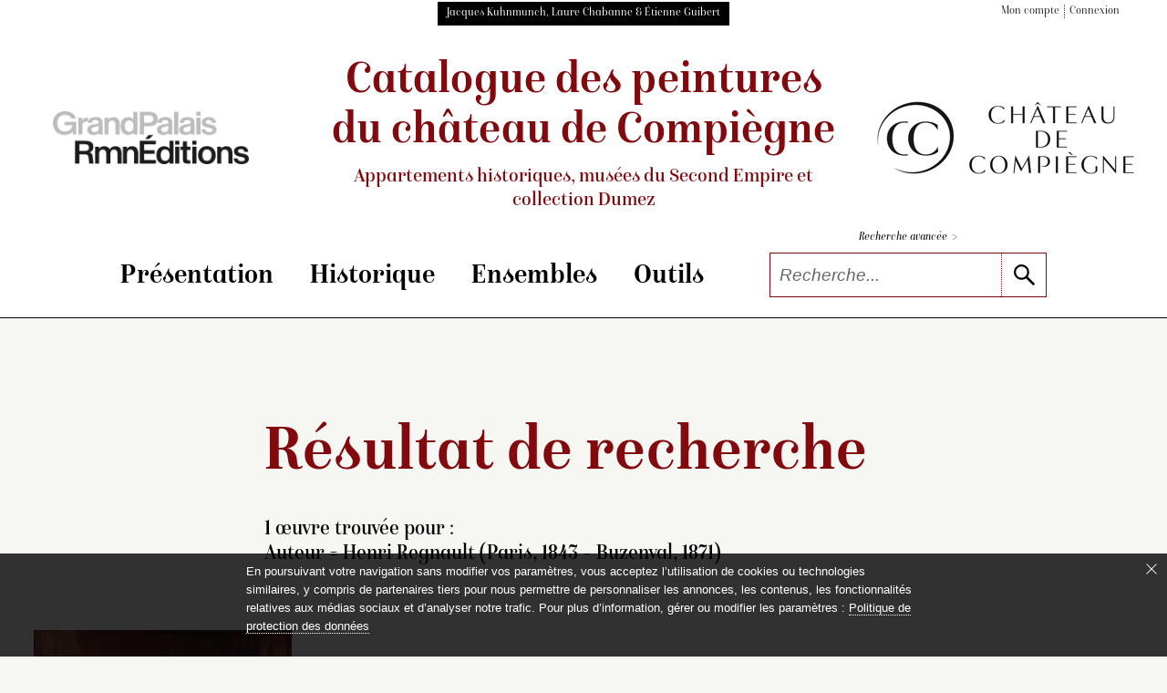

--- FILE ---
content_type: text/html; charset=UTF-8
request_url: https://compiegne-peintures.fr/recherche/resultat.php?iauteur=regnault_henri
body_size: 22697
content:
<!doctype html><html lang="fr" xmlns="http://www.w3.org/1999/xhtml" prefix="og: http://ogp.me/ns#">
<head>
	
<!-- Matomo -->
<script nonce="2LrmVMdRR48TEptRkLAQrQ==" type="text/javascript">
  var _paq = window._paq = window._paq || [];
  /* tracker methods like "setCustomDimension" should be called before "trackPageView" */
  _paq.push(['trackPageView']);
  _paq.push(['enableLinkTracking']);
  (function() {
    var u="https://matomo.labrmngp.fr/";
    _paq.push(['setTrackerUrl', u+'matomo.php']);
    _paq.push(['setSiteId', '31']);
    var d=document, g=d.createElement('script'), s=d.getElementsByTagName('script')[0];
    g.type='text/javascript'; g.async=true; g.src=u+'matomo.js'; s.parentNode.insertBefore(g,s);
  })();
</script>
<!-- End Matomo Code -->
<meta name="tdm-reservation" content="1">	<meta charset="utf-8">
	<meta http-equiv="X-UA-Compatible" content="IE=edge,chrome=1">
	
	<!--meta_content-->
	<title>Les peintures du chateau de Compiègne, résultat d'une recherche</title>
	<meta name="description" content="Catalogue raisonné des collections de peinture du chateau de Compiègne. Résultat d'une recherche."/>
	
	
	<link rel="icon" href="../favicon.ico" />
	<meta name="viewport" content="width=device-width">	
<link rel="stylesheet" href="/static/css/config_domaine.css?v=251127">
<link rel="stylesheet" href="/static/css/styles_v1-04.css?v=251127">
<link rel="stylesheet" href="/static/css/print.css">	<script src="../static/js/polyfills/polyfills.js" defer></script>
	<script src="../static/js/polyfills/css-variables.js"></script>

	
</head>
<body class="body-RESULTAT">
<script nonce="2LrmVMdRR48TEptRkLAQrQ==" type="text/javascript">
   var _items = [{'link': '../notice/notice.php?id=585&pos=0&iauteur%3Dregnault_henri#hn', 'img': 'rf2285', 'titre': '<i>Madame Arthur Fouques Duparc</i>', 'info': 'Henri Regnault (Paris, 1843 – Buzenval, 1871)', 'text': '<p>Le donateur, Arthur Fouques Duparc (1842-1915), était sous-inspecteur des Beaux-Arts et critique au journal <i>Le Correspondant</i>. En 1872, il publie sa correspondance avec son ami le peintre Henri Regnault, auteur de plusieurs portraits dessinés des membres de sa famille, dont celui de son épouse, née Léonie Louvencour.</p>', 'position': '0'}]</script>

<script src="/static/js/jquery-3.3.1.min.js"></script>
<!-- jQuery UI library -->
<script src="https://code.jquery.com/ui/1.12.1/jquery-ui.min.js"></script>

<!-- jQuery UI CSS framework -->
<link rel="stylesheet" href="https://code.jquery.com/ui/1.12.1/themes/base/jquery-ui.css">
<header role="banner">
<header-top class="wrapper">
<div class="black-block">Jacques Kuhnmunch, Laure Chabanne & Étienne Guibert</div>	
<ul class="list-dot">
	<li><a href="/dossiers/page_dossiers_iden.php#hn">Mon compte</a></li>
	<li><a href="/dossiers/page_dossiers_iden.php#hn">Connexion</a></li>
</ul>
</header-top>
<header-middle>
<div class="logo-wrapper">
	<a href="https://editions.grandpalaisrmn.fr/fr/editions/les-collections-en-ligne" target="_blank"><img alt="Consulter la liste des catalogues raisonnés d'inventaire de collection de musée produits par GrandPalaisRmnÉditions" src="../static/images/GrandPalaisRmnEditions_NOIR_GRIS.png" data-pin-nopin="true"></a>
</div>	
<div class="wrapper title-header" aria-label="Aller à la page d'accueil du site">
	<a href="../index.php">Catalogue des peintures <br class="br_1110"/><br class="br_350-488"/>du château de Compiègne<small>Appartements historiques, musées <br class="br_350-488"/>du Second Empire et collection&nbsp;Dumez</small></a>
</div>		
<div class="logo-wrapper">
	<a href="https://chateaudecompiegne.fr/" target="_blank"><img class="img_logo_musee" alt="Aller sur le site web du château de Compiègne" src="../static/images/Logo_Chateau_de_Compiegne_x1.png"></a>
</div>
</header-middle>
<header-menu>
<nav class="wrapper">
<hamburger-menu>
<menu-line></menu-line>
<menu-line></menu-line>
<menu-line></menu-line>
<menu-line></menu-line>
</hamburger-menu>
<ul>
<li>
	<div class="accordion" aria-label="Cliquer pour accéder au sous-menu">Présentation</div>
	<sub-menu>
<a href="../essais/preface.php#hn">Préface</a>
<a href="../essais/avertissement.php#hn">Avertissement</a>
<a href="../essais/remerciements.php#hn">Remerciements</a>
</sub-menu></li>
<li>
	<div class="accordion" aria-label="Cliquer pour accéder au sous-menu">Historique</div>
	<sub-menu>
<a href="../essais/appartements_historiques.php#hn">Appartements historiques</a>
<a href="../essais/musees_du_second_empire.php#hn">Musées du Second Empire</a>
<a href="../essais/collection_dumez.php#hn">Collection&nbsp;Dumez</a>
</sub-menu></li>
<li>
	<div class="accordion" aria-label="Cliquer pour accéder au sous-menu">Ensembles</div>
	<sub-menu>
<a href="../essais/collection_ens10.php#hn">La chapelle</a>
<a href="../essais/collection_ens07.php#hn">Galerie de bal</a>
<a href="../essais/collection_ens01.php#hn">don Quichotte par Coypel</a>
<a href="../essais/collection_ens02.php#hn">don Quichotte par Natoire</a>
<a href="../essais/collection_ens11.php#hn">Piat-Joseph Sauvage</a>
<a href="../essais/collection_ens04.php#hn">Franz Xaver Winterhalter</a>
<a href="../essais/collection_ens13.php#hn">Thomas Couture</a>
<a href="../essais/collection_ens09.php#hn">Le Baptême du Prince impérial</a>
<a href="../essais/collection_ens03.php#hn">Collections et commandes impériales</a>
<a href="../essais/collection_ens08.php#hn">Vénerie et chasses impériales</a>
<a href="../essais/collection_ens12.php#hn">Portraits du Second Empire</a>
<a href="../essais/collection_ens14.php#hn">Vues d’intérieur du Second Empire</a>
<a href="../essais/collection_ens05.php#hn">Hortense Schneider</a>
<a href="../essais/toutes-les-peintures.php#hn">Toutes les peintures</a>
</sub-menu></li>
<li>
	<div class="accordion" aria-label="Cliquer pour accéder au sous-menu">Outils</div>
	<sub-menu>
<a href="../outils/bibliographie.php#hn">Bibliographie</a>
<a href="../outils/expositions.php#hn">Expositions</a>
<a href="../outils/index.php#hn">Index</a>
</sub-menu></li>
</ul>
<span class="nav-bar"></span>
<div class="form-multi-blocks">
<a href="../recherche/rechercher.php#hn">Recherche avancée <span>></span></a>
<form action="../recherche/resultat.php" method="get" name="form_glob"  aria-label="Recherche libre" role="search" autocomplete="off">
<div class="collapsed-form-bloc">
<input name="Ltout_Op" value="likemot" type="hidden"/><input type="text" id="search" placeholder="Recherche..." name="Ltout" class="iSearchPlus" spellcheck="false" autocomplete="off"/>
<button type="submit" aria-label="lancer la recherche"><svg class="icons"><use xlink:href="../static/images/icons.svg#icon-search"></use></svg></button>
</div>
</form>
</div>
</nav>
</header-menu>
<script nonce="2LrmVMdRR48TEptRkLAQrQ==">
function compareInsensitive(request, response) {
	
//console.log(request.term);
  // Vérifiez si la variable request.term est définie
  if (typeof request.term === "undefined") {
    // Renvoie un tableau vide si la variable request.term est undefined
    return [];
  }
	else
	{
  // Récupère la chaîne de recherche et la normalise en supprimant les accents et en la convertissant en minuscules
  var term = request.term.normalize("NFD").replace(/[\u0300-\u036f]/g, "").toLowerCase();

  // Filtre les éléments du tableau en fonction de la chaîne de recherche normalisée
  var filtered = response.filter(function(item) {
    return item.label.normalize("NFD").replace(/[\u0300-\u036f]/g, "").toLowerCase().indexOf(term) !== -1;
  });

  // Renvoie le tableau filtré
  return filtered;
  }
}

$(function() {
  // Créez un tableau de suggestions d'autocomplétion
  // Attention : après génération du json en xsl supprimer les derniers , 
  var availableTags = [{ "label": ""}, { "label": "A. Linard"}, { "label": "Abbé"}, { "label": "Abdülaziz"}, { "label": "Abraham De Pape"}, { "label": "Académie française"}, { "label": "Achille Fould"}, { "label": "Acteur"}, { "label": "Adélaïde d’, dite Madame Adélaïde Orléans"}, { "label": "Adolphe Joseph Thomas Monticelli"}, { "label": "Adolphe Niel"}, { "label": "Adolphe Théodore Jules Martial Potémont"}, { "label": "Adolphe Yvon"}, { "label": "Adoration"}, { "label": "Adriaen Van Ostade"}, { "label": "Adrien Prévost de Longpérier"}, { "label": "Adrienne de Villeneuve-Bargemont Montebello"}, { "label": "Aernout Smit"}, { "label": "Agricol Perdiguier"}, { "label": "Agricol Perdiguier, dit Avignonnais-la-Vertu"}, { "label": "Aide de camp"}, { "label": "Aigle"}, { "label": "Aiguière"}, { "label": "Aile"}, { "label": "Albert de Saxe-Cobourg"}, { "label": "Albert Édouard, prince de Galles Édouard VII"}, { "label": "Albert Frankel"}, { "label": "Alessandro Varotari"}, { "label": "Aletris"}, { "label": "Alexandre Cabanel"}, { "label": "Alexandre I"}, { "label": "Alexandre II"}, { "label": "Alexandre III"}, { "label": "Alexandre le Grand"}, { "label": "Alexandre Roslin"}, { "label": "Alexis Basile Menjaud"}, { "label": "Alexis Joseph Mazerolle"}, { "label": "Alexis Joseph Pérignon"}, { "label": "Alfred de Musset"}, { "label": "Alfred Dedreux"}, { "label": "Alfred Émile Léopold Stevens"}, { "label": "Algérien"}, { "label": "Amable Jean Jacques Pélissier"}, { "label": "Amaryllis"}, { "label": "Amélia Césarée Bouvet Carette"}, { "label": "Amélia Césarée Carette"}, { "label": "Amélie Cornélie Brémond"}, { "label": "Amélie Niel Duhesme"}, { "label": "Amour"}, { "label": "Amour à genoux sur une amphore"}, { "label": "Amour bandant son arc"}, { "label": "Amour debout buvant dans une coupe. A ses pieds, amphore, trépied et fruits"}, { "label": "Amours chasseurs, l’un sonnant de la trompe"}, { "label": "Amours et enfants chasseurs avec un filet"}, { "label": "Amours et putti"}, { "label": "Amours jouant avec un bouc"}, { "label": "Amphore"}, { "label": "Anacréon"}, { "label": "André Charles Voillemot"}, { "label": "André Schneider"}, { "label": "André Schneider, fils d’Hortense Schneider"}, { "label": "André-Hercule de Fleury"}, { "label": "Andrea Locatelli"}, { "label": "Ange"}, { "label": "« Ange agenouillé », étude pour Mater Dolorosa"}, { "label": "Ange Tissier"}, { "label": "Animal"}, { "label": "Anne Baptiste Nivelon"}, { "label": "Anne Joly Ducos"}, { "label": "Anne Josèphe  Théroigne de Méricourt"}, { "label": "Anne Mortier de Trévise La Tour-Maubourg"}, { "label": "Anne-Louis Girodet"}, { "label": "Annibal ayant retrouvé le corps de Marcellus parmi les morts, après avoir pris son anneau, lui fait donner la sépulture ou Le Combat terminé"}, { "label": "Annibal Carrache"}, { "label": "Annibale Capalti"}, { "label": "Antiquité"}, { "label": "Antoine Boizot"}, { "label": "Antoine François Callet"}, { "label": "Antoine Jean Étienne Faivre, dit Tony Faivre"}, { "label": "Antoine Jean Joseph Ansiaux"}, { "label": "Antoine Jecker dit à tort Le Banquier Jean-Baptiste Jecker"}, { "label": "Antoine Léon Brunel-Rocque"}, { "label": "Antoine Marie Philippe Louis d’Orléans, duc de Montpensier"}, { "label": "Antoine Marie Philippe Louis d’Orléans Montpensier"}, { "label": "Antoine Philippe d’Orléans, duc de Montpensier"}, { "label": "Antoine Valentin Jumel de Noireterre"}, { "label": "Antoine-Ferdinand Redouté"}, { "label": "Apelle peignant Campaspe"}, { "label": "Apollon"}, { "label": "Apollon ou L’Hymen"}, { "label": "Apothéose de Napoléon III"}, { "label": "Apôtre"}, { "label": "Aqueduc"}, { "label": "Arc"}, { "label": "Arc de triomphe"}, { "label": "Arc-en-ciel"}, { "label": "archiduchesse d’Autriche Marie-Antoinette"}, { "label": "archiduchesse d’Autriche Marie-Louise"}, { "label": "Architecture"}, { "label": "Armand Constant Mélicourt-Lefebvre"}, { "label": "Armand Jean du Plessis Richelieu"}, { "label": "Armande  Dieudé-Defly"}, { "label": "Armande Pin"}, { "label": "Armée"}, { "label": "Armes de France"}, { "label": "Armide"}, { "label": "Armure"}, { "label": "Arrivée de l’empereur Napoléon III et de l’impératrice Eugénie chez le sénateur comte Mimerel à Roubaix, le 29 août 1867"}, { "label": "Arrivée de Napoléon Ier et de Marie-Louise à Compiègne"}, { "label": "Artisan"}, { "label": "Artiste"}, { "label": "Ary Scheffer"}, { "label": "Asperge"}, { "label": "Assemblée"}, { "label": "Assomption"}, { "label": "Assomption de la Vierge"}, { "label": "Atelier d’artiste"}, { "label": "Athénienne"}, { "label": "Attributs de chasse. Un renard, des perdrix, un épervier, fusil, gibecière, des appeaux"}, { "label": "Aube"}, { "label": "Auberge rustique sur la rive intitulé à tort L’Auberge à l’oie"}, { "label": "Augusta Ramond de La Bastiole Pannifex"}, { "label": "Auguste Charles de Laberge"}, { "label": "Auguste Du Bos"}, { "label": "Auguste Du Bos enfant"}, { "label": "Auguste François Joseph Féragu"}, { "label": "Auguste Joseph dit Félix Bracquemond"}, { "label": "Auguste Mimerel"}, { "label": "Auguste Paul Charles Anastasi"}, { "label": "Auguste Pichon"}, { "label": "Auguste  Regnaud de Saint-Jean d’Angély"}, { "label": "Auguste Rougevin"}, { "label": "Auréole"}, { "label": "Autel"}, { "label": "Autoportrait"}, { "label": "« Avant-bras (main tenant un maillet) », étude pour La Noblesse héréditaire"}, { "label": "Aymé Lambert"}, { "label": "Bacchante"}, { "label": "Bacchante versant à boire à un amour"}, { "label": "Bacchus"}, { "label": "Baie"}, { "label": "Bal"}, { "label": "Bal au palais des Tuileries, 1867"}, { "label": "Balance"}, { "label": "Banquet"}, { "label": "Banquette"}, { "label": "Barque"}, { "label": "Barque près d’une ruine"}, { "label": "Bartolomé Esteban Murillo"}, { "label": "Bartolomeo Biscaino"}, { "label": "Basse-cour"}, { "label": "Bassin"}, { "label": "Bastion"}, { "label": "Bataille"}, { "label": "Bataille de Solférino (24 juin 1859)"}, { "label": "Bataille de Solférino, 24 juin 1859 dit aussi Le Général Niel à la bataille de Solférino"}, { "label": "Beauharnais, Hortense de"}, { "label": "Beauharnais, Joséphine de"}, { "label": "Beauharnais, Stéphanie de"}, { "label": "« Beaumarchais. » Plafond en soffite pour la salle de spectacles du Théâtre neuf de Compiègne."}, { "label": "Bénédicité"}, { "label": "Bénédiction"}, { "label": "Berger"}, { "label": "Berger ; hauts plateaux de la Kabylie"}, { "label": "Bernard Pierre Magnan"}, { "label": "Bernardino Luini"}, { "label": "Bernardo Strozzi"}, { "label": "Berthe Couture"}, { "label": "Bibliothèque de l’Empereur"}, { "label": "Bijou"}, { "label": "Blanche"}, { "label": "Blason"}, { "label": "Blé"}, { "label": "Bohémienne"}, { "label": "Bouc"}, { "label": "Bouclier"}, { "label": "Boulet de canon"}, { "label": "Bouquet de roses dans un verre"}, { "label": "Bourreau"}, { "label": "« Bras et main », étude pour La Noblesse héréditaire"}, { "label": "Brasier"}, { "label": "Brouette chargée de légumes"}, { "label": "Bruat"}, { "label": "Brunecke"}, { "label": "Bâteau"}, { "label": "Bœuf"}, { "label": "Cabinet du Conseil"}, { "label": "Caducée"}, { "label": "Cage"}, { "label": "« Calderon. » Plafond en soffite pour la salle de spectacles du Théâtre neuf de Compiègne."}, { "label": "Calvaire"}, { "label": "Camille Doucet"}, { "label": "Camillo Motta"}, { "label": "Canal"}, { "label": "Canaletto"}, { "label": "Canapé"}, { "label": "Canard"}, { "label": "Canne à pêche"}, { "label": "Canon"}, { "label": "Capitaine"}, { "label": "Capucin"}, { "label": "Cardinal"}, { "label": "Cardinal duc de"}, { "label": "Caricature"}, { "label": "Carlo Labruzzi"}, { "label": "Carolus-Duran"}, { "label": "Carquois"}, { "label": "Carte"}, { "label": "Carte de la forêt de Compiègne sous Louis XV"}, { "label": "Cartes à jouer"}, { "label": "Carton de tapisserie"}, { "label": "Cascade"}, { "label": "Casoar"}, { "label": "Casque"}, { "label": "Catastrophe naturelle"}, { "label": "Catherine"}, { "label": "Cavalerie"}, { "label": "Célébrité"}, { "label": "Cérès"}, { "label": "Cerf"}, { "label": "César Armand Anatole de La Panouse"}, { "label": "César Florimond de Faÿ La Tour-Maubourg"}, { "label": "César Van Loo"}, { "label": "Chambre à coucher de l’Empereur au château de Compiègne"}, { "label": "Chambre à coucher (Roi de Rome)"}, { "label": "Chambre de la Reine"}, { "label": "« Chanoine de Notre-Dame portant les saintes huiles », étude pour Le Baptême du Prince impérial"}, { "label": "Chantier naval sur la côte"}, { "label": "Chapelle"}, { "label": "Chapiteau"}, { "label": "Chardon"}, { "label": "Charge de cavalerie"}, { "label": "Charge des cuirassiers à Reichshoffen"}, { "label": "Charles Auguste Frossard"}, { "label": "Charles Caïus Renoux"}, { "label": "Charles Chaplin"}, { "label": "Charles Cousin-Montauban Palikao"}, { "label": "Charles de La Fosse"}, { "label": "Charles Demorny Morny"}, { "label": "Charles Édouard Boutibonne"}, { "label": "Charles Émile Callande de Champmartin"}, { "label": "Charles François Daubigny"}, { "label": "Charles François Joseph Aimé Manèque"}, { "label": "Charles Garnier"}, { "label": "Charles Gustave Parquet"}, { "label": "Charles Louis Lucien Muller"}, { "label": "Charles Mellin"}, { "label": "Charles Natoire"}, { "label": "Charles Philippe de France, comte d’Artois"}, { "label": "Charles Porion"}, { "label": "Charles Théodore Frère"}, { "label": "Charles X"}, { "label": "Charles X, roi de France (1757-1836)"}, { "label": "Charles XV"}, { "label": "Charles-Alexandre"}, { "label": "Charles-Antoine Coypel"}, { "label": "Charles-Philippe Chennevières-Pointel"}, { "label": "Charrette"}, { "label": "Chasse"}, { "label": "Chasse à courre impériale"}, { "label": "Chasse au loup"}, { "label": "Chasse impériale à Compiègne au Puits du Roy"}, { "label": "Chat"}, { "label": "Chats au coin du feu"}, { "label": "Chauve-souris"}, { "label": "Chemin de croix"}, { "label": "Cheminée"}, { "label": "Chemise à crevés"}, { "label": "Cheval"}, { "label": "Chevalier"}, { "label": "Chèvre"}, { "label": "Chien"}, { "label": "Chien blanc portant un ruban rouge autour du cou"}, { "label": "Chiens au repos"}, { "label": "Chiens et attributs de chasse. Deux chiens au pied d’un arbre, auquel sont suspendus une tête de cerf, une dague et un cor"}, { "label": "Chiens, lapins, cochon d’Inde et fruits"}, { "label": "Chou"}, { "label": "Château"}, { "label": "Cierge"}, { "label": "Civette"}, { "label": "Claire Émilie Mac Donell, vicomtesse Aguado Marismas"}, { "label": "Claire Émilie Mac Donell, vicomtesse Aguado, marquise de Las Marismas"}, { "label": "Claire Louisa Rose Bonne de Durfort Duras"}, { "label": "Claude Ferdinand Gaillard"}, { "label": "Claude François Desportes"}, { "label": "Claude Nicolas Vaudrey"}, { "label": "Claude Théodore Decaen"}, { "label": "Claude-Marie Dubufe"}, { "label": "Claudius Jacquand"}, { "label": "Claudius Popelin"}, { "label": "Clémentine Léopoldine Caroline Clothilde d’ Orléans"}, { "label": "Clio"}, { "label": "Clocher"}, { "label": "Clotilde de la Rochelambert La Bédoyère"}, { "label": "Colbert, Jean-Baptiste"}, { "label": "Collation de Sancho dans la forêt dit aussi Le Repas de Sancho dans la forêt"}, { "label": "Colombe"}, { "label": "Colonne"}, { "label": "Combat de cerfs dit aussi Combat de cerfs dans la forêt de Compiègne ou Le Combat des cerfs"}, { "label": "Combat de deux coqs"}, { "label": "Commode"}, { "label": "Compas"}, { "label": "comtesse de Teba Eugénie, dite Eugénie de Montijo"}, { "label": "Console"}, { "label": "Constance-Virginie Fleytas-Pigneguy Beurdeley"}, { "label": "Constant Troyon"}, { "label": "Constantino Patrizi Naro Dudley"}, { "label": "Coq"}, { "label": "Coquelicot"}, { "label": "Coquillage"}, { "label": "Cor"}, { "label": "Corail"}, { "label": "Corbeille"}, { "label": "Corbillard"}, { "label": "Corne d’abondance"}, { "label": "« Corneille. » Plafond en soffite pour la salle de spectacles du Théâtre neuf de Compiègne."}, { "label": "Cornelis de Vos"}, { "label": "Cornelis Gerritsz Decker"}, { "label": "Corset"}, { "label": "Costume"}, { "label": "Coupe"}, { "label": "Couple"}, { "label": "Coupole"}, { "label": "Courge"}, { "label": "Couronne"}, { "label": "« Crébillon. » Plafond en soffite pour la salle de spectacles du Théâtre neuf de Compiègne."}, { "label": "Croix"}, { "label": "« Croix », étude pour Le Baptême du Prince impérial"}, { "label": "Crosse"}, { "label": "Crucifix"}, { "label": "Crucifixtion"}, { "label": "Crâne"}, { "label": "Cygne"}, { "label": "Dais"}, { "label": "« Dame agenouillée [La Grande-Duchesse Stéphanie de Bade] », étude pour Le Baptême du Prince impérial"}, { "label": "« Dame agenouillée [madame Bruat] », étude pour Le Baptême du Prince impérial"}, { "label": "Daniel François Esprit Auber"}, { "label": "Dans l’atelier"}, { "label": "Dans le jardin du presbytère, dit aussi Le Presbytère"}, { "label": "Danse"}, { "label": "Danse des Grâces présidée par Apollon"}, { "label": "Danse des Nymphes présidée par le dieu Pan"}, { "label": "Dauphin"}, { "label": "Dauphin de France"}, { "label": "David Téniers"}, { "label": "Débarcadère"}, { "label": "Décor"}, { "label": "Décoration honorifique"}, { "label": "Décors peints"}, { "label": "Dentelle"}, { "label": "Départ de Napoléon III pour la campagne d’Italie"}, { "label": "Départ des troupes dans le brouillard"}, { "label": "Dépendances de la propriété de Thomas Couture et atelier du peintre à Villiers-le-Bel"}, { "label": "Désert"}, { "label": "Deux amours"}, { "label": "Deux amours cherchant à s’emparer de fruits disposés dans une corbeille"}, { "label": "Deux amours tenant un phylactère"}, { "label": "Deux amours tenant un phylactère et volant dans un ciel bleu"}, { "label": "Deux chiens"}, { "label": "Deux chiens sur un coussin"}, { "label": "Deux chiens sur une borne de velours rouge"}, { "label": "Deux hérons"}, { "label": "« Diacre à genoux présentant le bougeoir épiscopal », étude pour Le Baptême du Prince impérial"}, { "label": "Diane"}, { "label": "Didi"}, { "label": "Diligence traversant un village de Basse-Normandie et annonçant aux gens du lieu la nouvelle de la révolution de Juillet"}, { "label": "Dindon"}, { "label": "Dîner du roi Louis XVIII et du tsar Alexandre Ier, le 1er mai 1814 au château de Compiègne"}, { "label": "Domenico Fetti"}, { "label": "Don"}, { "label": "Don Quichotte"}, { "label": "Don Quichotte attaché à une fenêtre par la malice de Maritorne"}, { "label": "Don Quichotte au bal chez don Antonio Moreno"}, { "label": "Don Quichotte conduit par la Folie sort de chez lui pour être fait chevalier errant"}, { "label": "Don Quichotte consulte la tête enchantée chez don Antonio Moreno"}, { "label": "Don Quichotte croit recevoir l’ordre de chevalerie"}, { "label": "Don Quichotte déshabillé par les demoiselles de la duchesse"}, { "label": "Don Quichotte endormi combat contre les outres"}, { "label": "Don Quichotte est guéri de sa folie par la Sagesse"}, { "label": "Don Quichotte est servi par les demoiselles de la duchesse"}, { "label": "Don Quichotte et la fausse princesse de Micomicon"}, { "label": "Don Quichotte et le chevalier des Miroirs"}, { "label": "Don Quichotte et les oiseaux de la caverne de Montesinos"}, { "label": "Don Quichotte et Sancho montés sur un cheval de bois s’imaginent traverser les airs pour aller venger Doloride"}, { "label": "Don Quichotte fait demander par Sancho à la duchesse la permission de la voir"}, { "label": "Don Quichotte prenant des marionnettes pour des Maures croit en les combattant secourir deux amants fugitifs"}, { "label": "Don Quichotte prend le bassin d’un barbier pour l’armet de Mambrin"}, { "label": "Don Quichotte protège Basile qui épouse Quitterie par une ruse d’amour"}, { "label": "Don Quichotte trompé par Sancho prend une paysanne pour Dulcinée"}, { "label": "Don Quichotte trompé par Sancho prend une paysanne pour Dulcinée"}, { "label": "Dorothée surprise au bain par le curé, le barbier et Cardenio"}, { "label": "Doña Maria del Consuelo de Acuña, dixième comtesse de Gramedo"}, { "label": "Doña Marie-Louise-Ferdinande de Bourbon, duchesse de Montpensier"}, { "label": "Dragon à cheval tenant un pistolet"}, { "label": "Drapé"}, { "label": "Drapeau"}, { "label": "Dressoir"}, { "label": "Eau"}, { "label": "Ébauches, compositions inachevées"}, { "label": "Échassiers de fantaisie près d’une fontaine"}, { "label": "Échiquier"}, { "label": "École militaire"}, { "label": "Ed. Gilis"}, { "label": "Edgar Ney (1812-1882)"}, { "label": "Edme Patrice Maurice de Mac Mahon"}, { "label": "Edmond Eugène  Toulongeon"}, { "label": "Edmond Le Bœuf"}, { "label": "Édouard Alexandre Sain"}, { "label": "Édouard Charles Martimprey"}, { "label": "Edouard de Biefve"}, { "label": "Édouard Dubufe"}, { "label": "Édouard Riou"}, { "label": "Eduard Magnus"}, { "label": "Edward Matthew Ward"}, { "label": "Églée"}, { "label": "Église"}, { "label": "Élie-Frédéric Forey"}, { "label": "Élisabeth"}, { "label": "Elisabeth Ann Haryett, dite miss Harriet Howard Beauregard"}, { "label": "Elisabeth Ann Haryett, dite Miss Harriett Howard"}, { "label": "Élisabeth Vigée-Le Brun"}, { "label": "Elisabetta Sirani"}, { "label": "Elźbieta Lachman, dite Lise Przeździecka"}, { "label": "Émile Defonds"}, { "label": "Émile Félix Fleury"}, { "label": "Émile Isidore Deroy"}, { "label": "Émilien Nieuwerkerke"}, { "label": "Emmanuel Auguste Massé"}, { "label": "Empereur d’Allemagne"}, { "label": "Empereur d’Autriche"}, { "label": "Empereur de Russie"}, { "label": "Empereur des Français"}, { "label": "En route vers le Mexique"}, { "label": "Enfant"}, { "label": "Enfant de chœur"}, { "label": "« Enfant de chœur tenant un porte-cierge », étude pour Le Baptême du Prince impérial"}, { "label": "Enfant le regard tourné vers une amphore"}, { "label": "Enfant tenant une coupe dans sa main droite et une couronne dans sa main gauche"}, { "label": "Enfants jouant une scène de l’opéra d’Armide"}, { "label": "Enseigne"}, { "label": "Entrée de l’Amour et de la Richesse aux noces de Gamache"}, { "label": "Entrée de la grotte du Pausilippe à Naples"}, { "label": "Entrée de Sancho dans l’île de Barataria"}, { "label": "Entrée des bergers aux noces de Gamache"}, { "label": "Épée"}, { "label": "Épervier"}, { "label": "Épis"}, { "label": "Erato"}, { "label": "Ernest Hébert"}, { "label": "Ernest Meissonier"}, { "label": "Ernest Renan"}, { "label": "Ernst Meister"}, { "label": "Eros"}, { "label": "Escalier"}, { "label": "Esquisse du plafond du Théâtre neuf de Compiègne. Apollon, la Tragédie, le Drame moderne, la Comédie. 1869"}, { "label": "Esquisse du plafond du Théâtre neuf de Compiègne. L’Histoire du théâtre depuis son origine."}, { "label": "Esquisse pour Saint Rieul"}, { "label": "Esquisses"}, { "label": "Étendard"}, { "label": "Étienne Adolphe Viollet-le-Duc"}, { "label": "Étienne Dubois"}, { "label": "Etienne Hugues Rose"}, { "label": "Étoile"}, { "label": "Étude d’après un modèle féminin"}, { "label": "Étude d’un intérieur gothique"}, { "label": "« Étude de tête » pour La Noblesse héréditaire"}, { "label": "Étude pour la figure de La Noblesse héréditaire"}, { "label": "Études, études préparatoires"}, { "label": "Eudore Soulié"}, { "label": "Eugène Adélaïde Louise d’Orléans, dite Madame Adélaïde (1777-1848)"}, { "label": "Eugène Aizelin sculptant sa Sapho"}, { "label": "Eugène Antoine Aizelin"}, { "label": "Eugène Berthelon"}, { "label": "Eugène Boudin"}, { "label": "Eugène Delacroix"}, { "label": "Eugène Emmanuel Pineu-Duval, dit Amaury-Duval"}, { "label": "Eugène Emmanuel Viollet-le-Duc"}, { "label": "Eugène Fromentin"}, { "label": "Eugène Giraud"}, { "label": "Eugène Isabey"}, { "label": "Eugène Rouher"}, { "label": "Eugène Scribe"}, { "label": "Eugénie Montpellier"}, { "label": "Europe"}, { "label": "Eustache Le Sueur"}, { "label": "Euterpe"}, { "label": "Évêque"}, { "label": "Ex-voto à sainte Geneviève (sainte Geneviève protégeant l’Empire français)"}, { "label": "Faisan"}, { "label": "Falaise"}, { "label": "Famille"}, { "label": "Fanny Péreire Péreire"}, { "label": "Farnborough"}, { "label": "Faucon"}, { "label": "Faustin Besson"}, { "label": "Fauteuil"}, { "label": "Félicien Caignart de Saulcy"}, { "label": "Félix Aimé Protche"}, { "label": "Félix Barthe"}, { "label": "Félix Coquereau"}, { "label": "Félix Cottrau"}, { "label": "Félix d’ Arjuzon"}, { "label": "Félix Hippolyte Larrey"}, { "label": "Félix Saturnin Brissot de Warville"}, { "label": "Femme"}, { "label": "Femme nue"}, { "label": "Femmes au jardin"}, { "label": "Femmes au jardin entré comme Repos sous les arbres"}, { "label": "Féodor Dietz"}, { "label": "Ferdinand Philippe, duc d’Orléans"}, { "label": "Ferdinand Philippe, duc de Chartres, puis duc d’Orléans (1810-1842), en uniforme de colonel des hussards"}, { "label": "Ferdinand Philippe Orléans"}, { "label": "Fête"}, { "label": "Fête donnée à l’empereur Napoléon III et à l’impératrice Eugénie à Alger, le 18 septembre 1860 ou La Réception des chefs kabyles par l’empereur Napoléon III"}, { "label": "Feu"}, { "label": "Filet"}, { "label": "Fléau"}, { "label": "Flèche"}, { "label": "Fleur"}, { "label": "Fleur de lys"}, { "label": "Fleurs"}, { "label": "Fleury, André-Hercule de"}, { "label": "Flore"}, { "label": "Flûte"}, { "label": "Flute de pan"}, { "label": "Fontaine"}, { "label": "Forêt"}, { "label": "Forteresse"}, { "label": "Fortification"}, { "label": "Foule"}, { "label": "Fraise"}, { "label": "Fraises sur une feuille de chou"}, { "label": "Francesco Albotto"}, { "label": "Francesco Cairo"}, { "label": "Francesco Fracanzano"}, { "label": "François Achille Bazaine"}, { "label": "François Auguste Biard"}, { "label": "François Auguste Ortmans"}, { "label": "François Certain Canrobert"}, { "label": "François d’ Assise de Bourbon"}, { "label": "François Desportes"}, { "label": "François Émile de Lansac"}, { "label": "François Ferdinand Philippe Louis Marie d’Orléans Joinville"}, { "label": "François Gabriel Guillaume Lépaulle"}, { "label": "François Gérard"}, { "label": "François Germain Léopold Tabar"}, { "label": "François Ier"}, { "label": "François Joseph Heim"}, { "label": "François  Pils"}, { "label": "François Pils, père de l’artiste"}, { "label": "François Ponsard"}, { "label": "François-Joseph Ier"}, { "label": "François-Xavier Dupré"}, { "label": "Françoise Caroline Jeanne Raphaëlle de Bourbon-Bragance, princesse du Brésil, princesse de Joinville"}, { "label": "Françoise d’Aubigné Maintenon"}, { "label": "Françoise de Bragance (infante du Portugal) Joinville"}, { "label": "Frank Myers Boggs"}, { "label": "Frans III Francken"}, { "label": "Franz Liszt"}, { "label": "Franz Xaver Winterhalter"}, { "label": "Frédéric Bazille"}, { "label": "Frédéric Bourgeois de Mercey"}, { "label": "Frédéric-Charles"}, { "label": "Frédéric-Guillaume de (prince héritier de Prusse), Frédéric III (roi de Prusse et empereur allemand) Hohenzollern"}, { "label": "Frederick de Moucheron"}, { "label": "Friedrich Sustris"}, { "label": "Fritillaire"}, { "label": "Fritillaria imperialis. Couronne impériale. Lilium pomponium. Lis pompon"}, { "label": "Fromental Halévy"}, { "label": "Fruit"}, { "label": "Fumée"}, { "label": "Fuseau"}, { "label": "Fusil"}, { "label": "Gabriel Amable de La Foulhouze"}, { "label": "Galerie de bal du château de Compiègne"}, { "label": "George Frederick Watts"}, { "label": "Georges Achille de Magrath"}, { "label": "Georges Eugène Haussmann"}, { "label": "Georges Ier"}, { "label": "Gérard Dou"}, { "label": "Gerbe"}, { "label": "Gerrit Adriaenszoon Berckheyde"}, { "label": "Giacomo Meyerbeer"}, { "label": "Gibier et attributs de chasse"}, { "label": "Gillis Van Tilborch"}, { "label": "Giovan Gioseffo dal Sole"}, { "label": "Giovanni Antonio Burrini"}, { "label": "Giovanni Francesco Romanelli"}, { "label": "Giovanni Lanfranco"}, { "label": "Glaive"}, { "label": "Globba erecta. Globbée droite. Lilium superbum. Lis superbe. Hemerocallis japonica. Hémérocalle du Japon"}, { "label": "Globba nutans. Globbée pendante. Crinum erubescens. Crinum rougeâtre"}, { "label": "Globe"}, { "label": "Gloire"}, { "label": "Golgotha"}, { "label": "Gonzales Coques"}, { "label": "Gourde"}, { "label": "Grand salon de la princesse Mathilde, rue de Courcelles"}, { "label": "Grappe"}, { "label": "Grossesse"}, { "label": "Grotesque"}, { "label": "Grotte"}, { "label": "Groupe d’officiers dit aussi Le Maréchal Pélissier sortant du Luxembourg dit aussi Sortie d’un général en grand uniforme"}, { "label": "Grue"}, { "label": "Grâces (les trois)"}, { "label": "Guéridon"}, { "label": "Guerre de Crimée, attaque d’avant-poste"}, { "label": "Guildford Dudley"}, { "label": "Guillaume d’ Orange"}, { "label": "Guillaume Ier"}, { "label": "Guillaume Régamey"}, { "label": "Guillaume-Alphonse Cabasson"}, { "label": "Guirlande"}, { "label": "Guitare"}, { "label": "Gustave Nadaud"}, { "label": "Gustave Olivier Lannes Montebello"}, { "label": "Ham, chien de Louis-Napoléon pendant sa captivité au fort de Ham"}, { "label": "Harpe"}, { "label": "Hébé"}, { "label": "Hélène Henriette Bouruet-Aubertot Richard"}, { "label": "Héloïse Marie Servent Couture"}, { "label": "Hémérocalle"}, { "label": "Hemerocallis flava. Hémérocalle jaune. Hemerocallis fulva. Hémérocalle fauve. Amaryllis curvifolia. Amaryllis à feuilles recourbées. Morea vaginata. Morée à longue gaine"}, { "label": "Henri Chevreau"}, { "label": "Henri Conneau"}, { "label": "Henri de Castelnau"}, { "label": "Henri Decaisne"}, { "label": "Henri Eugène Philippe Louis d’Orléans Aumale"}, { "label": "Henri François Jules de Vignon"}, { "label": "Henri Frédéric Schopin"}, { "label": "Henri IV"}, { "label": "Henri IV"}, { "label": "Henri Lehmann"}, { "label": "Henri Louis Dupray"}, { "label": "Henri Regnault"}, { "label": "Henri Wellesley Cowley"}, { "label": "Henriette Jacotte Cappelaere"}, { "label": "Henry Pierre Léon Pharamond Blanchard"}, { "label": "Hermine"}, { "label": "Héron"}, { "label": "Heursel"}, { "label": "Hibou"}, { "label": "Hieronymus van der Mij (ou My)"}, { "label": "Hippolyte Beauvais"}, { "label": "Hippolyte Dominique Holfeld"}, { "label": "Hippolyte Flandrin"}, { "label": "Hippolyte Fortoul"}, { "label": "Hippolyte Lazerges"}, { "label": "Hippolyte Lecomte"}, { "label": "Hippolyte Ravergie"}, { "label": "Homme"}, { "label": "Homme choisissant son épée (époque de Louis XIII) dit aussi L’Homme à l’épée"}, { "label": "Horace de Salviac Viel-Castel"}, { "label": "Horace Sébastiani"}, { "label": "Horace Vernet"}, { "label": "Hortense Cornu"}, { "label": "Hortense Lacroix Cornu"}, { "label": "Hortense Schneider"}, { "label": "Hortense Schneider dans le costume de Boulotte"}, { "label": "Hortense Schneider en « Folie »"}, { "label": "Hortense Schneider en Grande-Duchesse de Gérolstein"}, { "label": "Hortense Schneider menant un duc attelé à deux chevaux"}, { "label": "Hubert Robert"}, { "label": "Humbert de Savoie Humbert Ier"}, { "label": "Huppe"}, { "label": "Ibis"}, { "label": "Impératrice d’Allemagne"}, { "label": "Impératrice des Français"}, { "label": "Inauguration du canal de Suez en présence de l’impératrice Eugénie, 17 novembre 1869"}, { "label": "Inconnue à la mantille"}, { "label": "Intérieur"}, { "label": "Intérieur d’église"}, { "label": "Intérieur d’une chambre au XVIe siècle"}, { "label": "Iris"}, { "label": "Iris florentina. Iris de Florence. Aletris fragrans. Aletris odorant. Amaryllis vitata. Amaryllis rayée"}, { "label": "Isaac Van Ostade"}, { "label": "Ischia"}, { "label": "Isidore Alexandre Auguste Pils"}, { "label": "Ismaïl Pacha"}, { "label": "J. Jaunbersin"}, { "label": "Jacob de Heusch"}, { "label": "Jacob Van Strij"}, { "label": "Jacobus Storck"}, { "label": "Jacques Guiaud"}, { "label": "Jacques Louis César Alexandre Pully Randon"}, { "label": "Jacques Raymond Brascassat"}, { "label": "James Pradier"}, { "label": "James Tissot"}, { "label": "Jan Dirksz Both"}, { "label": "Jan Frans Van Dael"}, { "label": "Jan Griffier"}, { "label": "Jan Josef I Horemans"}, { "label": "Jan van der Heyden"}, { "label": "Jan Van Huchtenburg"}, { "label": "Jane, Augustine Jeanne Faessler, dite Essler"}, { "label": "Jane Thorne Pierres"}, { "label": "Janet-Lange"}, { "label": "Jardin"}, { "label": "Jay"}, { "label": "Jean Adolphe Beaucé"}, { "label": "Jean Antoine Siméon Fort"}, { "label": "Jean Auguste Dominique Ingres"}, { "label": "Jean Couture"}, { "label": "Jean Couture, père de l’artiste"}, { "label": "Jean François Brémond"}, { "label": "Jean Joseph Xavier Bidauld"}, { "label": "Jean Louis Ducis"}, { "label": "Jean Noël Santini"}, { "label": "Jean-Auguste-Dominique Ingres"}, { "label": "Jean-Baptiste"}, { "label": "Jean-Baptiste Berré"}, { "label": "Jean-Baptiste Carpeaux"}, { "label": "Jean-Baptiste Colbert"}, { "label": "Jean-Baptiste dit Tito Franceschini-Pietri"}, { "label": "Jean-Baptiste Nompère Champagny"}, { "label": "Jean-Baptiste Nompère de Champagny"}, { "label": "Jean-Baptiste Oudry"}, { "label": "Jean-Baptiste Philibert Vaillant"}, { "label": "Jean-Baptiste Pruvost"}, { "label": "Jean-Claude Bonnefond"}, { "label": "Jean-François Bougenel"}, { "label": "Jean-François Hüe"}, { "label": "Jean-Léon Gérôme"}, { "label": "Jean-Pierre Franque"}, { "label": "Jeanne Couture Grodet"}, { "label": "Jeanne Grey"}, { "label": "Jeanne Grey dit aussi Le Procès de Jane Grey"}, { "label": "Jeanne Marie, en religion sœur Rosalie Rendu"}, { "label": "Jérôme Bonaparte"}, { "label": "Jésus portant sa croix"}, { "label": "Jésus-Christ"}, { "label": "Jeune faune buvant dans une amphore"}, { "label": "Jeune femme en costume oriental"}, { "label": "Jeune femme grecque sortant du bain"}, { "label": "« Jeune femme nue », étude pour Timon d’Athènes"}, { "label": "Jeune fille endormie, dite Berthe Couture (1860-1932)"}, { "label": "Jeune fille lisant dans un jardin (Jeanne Couture ?)"}, { "label": "Jeune homme refusant de sacrifier aux faux dieux"}, { "label": "Jeune Italienne"}, { "label": "Jeux d’amours. Amour buvant dans une coupe"}, { "label": "Jeux d’amours. Amours jouant avec des fruits dans une corbeille"}, { "label": "Jeux d’amours. Amours jouant avec une guirlande de vigne"}, { "label": "Jeux d’enfants. Enfant portant une corbeille de fruits"}, { "label": "Joachim"}, { "label": "Joachim Murat"}, { "label": "Johann Mongels Culverhouse"}, { "label": "Jonny Audy"}, { "label": "José de Ribera"}, { "label": "Joseph"}, { "label": "Joseph Auguste Knip"}, { "label": "Joseph Désiré Court"}, { "label": "Joseph Élie Tripard"}, { "label": "Joseph Hardouin Gustave  Andlau"}, { "label": "Joseph Navlet"}, { "label": "Joseph Nicolas Robert-Fleury"}, { "label": "Joseph Raymond Fournier-Sarlovèze"}, { "label": "Joseph Siffred Duplessis"}, { "label": "Joseph Vernet"}, { "label": "Josse de Voltigeant"}, { "label": "Joueur de flûte (époque de Louis XV)"}, { "label": "Jules Bertrand Gélibert"}, { "label": "Jules César"}, { "label": "Jules César au milieu de ses lieutenants"}, { "label": "Jules César en buste"}, { "label": "Jules Élie Delaunay"}, { "label": "Jules Etienne Pasdeloup"}, { "label": "Jules Héreau"}, { "label": "Jules Jean Vialle"}, { "label": "Jules Joseph Lefebvre"}, { "label": "Jules Louis Machard"}, { "label": "Jules Rouffet"}, { "label": "Juliette Zimmermann Dubufe"}, { "label": "Jument de Napoléon III sellée en grand apparat (Littzy ?)"}, { "label": "Junon"}, { "label": "Karl Friedrich Johann von Müller"}, { "label": "Karl Girardet"}, { "label": "L’Adoration des bergers"}, { "label": "L’Amour endormi"}, { "label": "L’Ange de la Victoire"}, { "label": "L’Apparition de la Vierge au bienheureux Félix de Cantalice"}, { "label": "L’Aqueduc de Buc, dans la vallée de Jouy"}, { "label": "L’Arc de Constantin à Rome"}, { "label": "L’Assemblée de la Vénerie ; carrefour d’Aschères ; Fontainebleau"}, { "label": "L’Attente"}, { "label": "L’Écluse du moulin Saint-Rieul près de Senlis"}, { "label": "L’Empereur Napoléon III"}, { "label": "L’Empereur [Napoléon III]"}, { "label": "L’Empereur Napoléon III en Algérie"}, { "label": "L’Empereur Napoléon III et l’Impératrice Eugénie"}, { "label": "L’Empereur Napoléon III et l’impératrice Eugénie visitant les travaux de l’Opéra"}, { "label": "L’Empereur Napoléon III et le Prince impérial"}, { "label": "« L’Empereur Napoléon III », étude pour Le Baptême du Prince impérial"}, { "label": "L’Emprisonnement"}, { "label": "« L’Enfant aux bulles de savon ». Étude"}, { "label": "L’Enlèvement d’Europe"}, { "label": "L’Enrôlement des Volontaires. Esquisse"}, { "label": "L’Étoile du matin ou L’Aurore"}, { "label": "L’Hôtel d’Eugène Scribe à Paris"}, { "label": "L’Impératrice Eugénie"}, { "label": "L’Impératrice Eugénie à Biarritz"}, { "label": "« L’Impératrice Eugénie à genoux », étude pour Le Baptême du Prince impérial"}, { "label": "L’Impératrice Eugénie en Cérès"}, { "label": "L’Impératrice Eugénie entourée des dames de sa cour"}, { "label": "L’Impératrice Eugénie et la reine Victoria en voiture"}, { "label": "L’Impératrice Eugénie et le Prince impérial dans le parc de Camden Place"}, { "label": "L’Impératrice Eugénie près du monument au Prince impérial"}, { "label": "L’Impératrice Eugénie protégeant les villes de Paris et d’Amiens pendant l’épidémie de choléra en 1866"}, { "label": "L’Impératrice Eugénie visitant les cholériques à Amiens"}, { "label": "L’Impératrice Eugénie visitant les cholériques de l’hôtel-dieu d’Amiens le 4 juillet 1866"}, { "label": "L Maréchal Canrobert"}, { "label": "L’Orpheline"}, { "label": "La Baronne de Serlay dans son salon"}, { "label": "La Baronne Hallez-Claparède"}, { "label": "La Bataille d’Arcole (1796)"}, { "label": "La Bataille d’Austerlitz (1805)"}, { "label": "La Bataille d’Iéna (1806)"}, { "label": "La Bataille de Constantin contre Maxence"}, { "label": "La Bataille de Friedland (1807)"}, { "label": "La Bataille de la Moscowa (1812)"}, { "label": "La Bataille de Rivoli (1797)"}, { "label": "La Bataille de Wagram (1809)"}, { "label": "La Bataille des Pyramides (1798)"}, { "label": "La Campagne d’Égypte (1798-1799)"}, { "label": "La Capitulation d’Ulm (1805)"}, { "label": "La Charité ou L’Impératrice Eugénie visitant les malheureux"}, { "label": "La Charrette devant l’auberge"}, { "label": "La Chasse aux renards"}, { "label": "La Chercheuse de poux"}, { "label": "La Cocodette"}, { "label": "La Collection d’armes du comte de Nieuwerkerke"}, { "label": "La Comtesse Amélie Duhesme"}, { "label": "La Comtesse de La Bédoyère"}, { "label": "La Comtesse Lise Przeździecka"}, { "label": "La Confidence"}, { "label": "La Cour Napoléon (Nouveau Louvre)"}, { "label": "La Dame Rodrigues s’entretenant de nuit avec don Quichotte est surprise par les demoiselles de la duchesse"}, { "label": "La Danse"}, { "label": "La Doloride affligée de sa barbe vient prier don Quichotte de la venger"}, { "label": "La fausse princesse de Micomicon vient prier don Quichotte de la remettre sur le trône"}, { "label": "La Fête au village. Revue de la garde nationale"}, { "label": "La Grande Vallée d’Optevoz (Isère) dit aussi Vallée d’Optevoz (Isère) ou La Mare"}, { "label": "La Laitière et le Voyageur"}, { "label": "La Lecture"}, { "label": "La Lettre"}, { "label": "La Madeleine pénitente"}, { "label": "La Madone de l’Amour divin"}, { "label": "La Maison aux lauriers-roses ; Italie dit aussi La Pergola"}, { "label": "La Maison natale de Scribe à Paris"}, { "label": "La Marchande de légumes"}, { "label": "La Ménagère"}, { "label": "La Mère de famille"}, { "label": "La Mort du cerf dit aussi Les Cerfs après le combat"}, { "label": "« La Petite Noblesse », esquisse pour La Noblesse héréditaire"}, { "label": "La Piazza San Marco verso la Piazetta ou La Piazza San Marco dalla Torre dell’ Orologio"}, { "label": "La Plage de Trouville, anciennement La Plage"}, { "label": "La Princesse Mathilde"}, { "label": "La Princesse Mathilde dans son atelier"}, { "label": "« La Princesse Mathilde », étude en pied pour Le Baptême du Prince impérial"}, { "label": "« La Princesse Mathilde », étude pour Le Baptême du Prince impérial"}, { "label": "La Princesse Pauline de Metternich"}, { "label": "La Princesse Sophie Troubetskoï, duchesse de Morny"}, { "label": "La reine Marie-Antoinette"}, { "label": "La Retraite prise"}, { "label": "La Revue des ombres"}, { "label": "La Revue nocturne"}, { "label": "La Rivale dit Les Deux Rivales"}, { "label": "La Salle des Preuses au château de Pierrefonds"}, { "label": "La Toilette"}, { "label": "La Toilette"}, { "label": "La Toilette de Psyché"}, { "label": "La Victoire"}, { "label": "La Victoire apportant au Conseil de Régence la nouvelle de la bataille gagnée à Magenta le 4 juin 1859"}, { "label": "La Victoire, esquisse"}, { "label": "La Victoire et la Paix favorisant les Arts"}, { "label": "La Victoire proclamée par la Renommée"}, { "label": "La Vierge"}, { "label": "La Vierge à l’Enfant adoré par des anges"}, { "label": "La Vierge, l’Enfant Jésus et le petit saint Jean"}, { "label": "La Villa Strauss à Vichy"}, { "label": "La Visitation"}, { "label": "La Visite au château"}, { "label": "Lac"}, { "label": "Lady"}, { "label": "Lait"}, { "label": "Lambert Mathieu"}, { "label": "Lance"}, { "label": "Lapin"}, { "label": "Laurier"}, { "label": "Lavandière"}, { "label": "Laveuses sous un pont monumental"}, { "label": "Le Bac"}, { "label": "Le Bachelier Samson Carasco est vaincu par don Quichotte"}, { "label": "Le Bal Morel"}, { "label": "Le Baptême du Prince impérial"}, { "label": "Le Bénitier : Notre-Dame-des-Roses dit aussi La Vierge au buisson de roses"}, { "label": "Le Christ mis en croix"}, { "label": "Le Château de Pierrefonds, restauré"}, { "label": "Le Château de Scribe à Séricourt"}, { "label": "Le Collège Sainte-Barbe à Paris"}, { "label": "Le Colonel Vaudrey"}, { "label": "Le Combat"}, { "label": "Le Combat, esquisse"}, { "label": "Le Comte d’Arjuzon"}, { "label": "Le Comte Émilien de Nieuwerkerke"}, { "label": "Le Concert"}, { "label": "Le Curé et Cardenio rencontrent Dorothée habillée en berger"}, { "label": "Le Départ de Sancho pour l’île de Barataria"}, { "label": "Le Départ de Sancho pour l’île de Barataria (partie centrale)"}, { "label": "Le Départ du guerrier"}, { "label": "Le Dessinateur dit aussi Un homme dessinant (époque de Louis XV)"}, { "label": "Le Docteur Conneau en docteur Faust"}, { "label": "Le Fumeur (époque de Louis XV)"}, { "label": "Le Garde-chasse La Forêt avec Fine-Lize et Lize"}, { "label": "Le Général Fleury, grand écuyer"}, { "label": "Le Grand Canal et le Fondaco dei Turchi"}, { "label": "Le Guitariste"}, { "label": "Le Liseur noir (époque du XVIIe siècle) ou Le Liseur près de la fenêtre"}, { "label": "Le Maléfice"}, { "label": "Le Marchand de masques dit aussi Les Comédiens, anciennement Scène de théâtre"}, { "label": "Le Maréchal de Mac Mahon"}, { "label": "Le Martyre de sainte Victoire"}, { "label": "Le Mémorable Jugement de Sancho"}, { "label": "Le Miracle des cailles en Égypte"}, { "label": "Le Palais de l’Institut"}, { "label": "Le Peintre Eugène Giraud dans son atelier avec son frère Charles et son fils Victor"}, { "label": "Le Petit Gourmand"}, { "label": "Le Phare de Ripetta"}, { "label": "Le Prince impérial"}, { "label": "Le Prince impérial à cheval. 1878"}, { "label": "Le Prince impérial à cheval, esquisse"}, { "label": "Le Prince impérial à Saint-Cloud, 17 juillet 1870, étude de tête"}, { "label": "Le Prince impérial au camp de Châlons"}, { "label": "Le Prince impérial en buste"}, { "label": "Le Prince impérial en reconnaissance au Zoulouland"}, { "label": "Le Prince impérial en tenue d’officier colonial anglais"}, { "label": "Le Prince impérial en uniforme de cadet de Woolwich"}, { "label": "Le Prince impérial enfant"}, { "label": "Le Prince impérial enfant portant la Légion d’honneur"}, { "label": "Le Prince impérial montant son poney favori"}, { "label": "Le Prince impérial portant la Légion d’honneur"}, { "label": "Le Prince impérial sur son cheval Effendi offert par le sultan d’Égypte"}, { "label": "Le Prince Louis-Napoléon Bonaparte"}, { "label": "Le Prince Louis-Napoléon décorant de la Légion d’honneur Jean-Baptiste Pruvost, le 9 juin 1850 à Saint-Quentin"}, { "label": "Le Prince Louis-Napoléon, président de la République"}, { "label": "Le Prince-Président Louis-Napoléon visitant les inondés d’Angers. 1856"}, { "label": "Le Prince-Président passant une revue"}, { "label": "Le Récit captivant"}, { "label": "Le Repas"}, { "label": "Le Repas chez Simon"}, { "label": "Le Repas d’Énée et de Didon ou Didon caresse l’Amour sous la figure d’Ascagne"}, { "label": "Le Repas de Sancho dans l’île de Barataria"}, { "label": "Le Repas familial"}, { "label": "Le Repos de la sainte Famille"}, { "label": "Le Retour à la ferme ou Le Retour du troupeau, le soir"}, { "label": "Le Retour du guerrier"}, { "label": "Le Réveil"}, { "label": "Le Rieur (époque du XVIIe siècle)"}, { "label": "Le Roi de l’Époque"}, { "label": "Le roi Louis XVI en habit du sacre"}, { "label": "Le Salon du comte de Nieuwerkerke, directeur général des musées impériaux, intendant des Beaux-Arts de la Maison de l’Empereur, membre de l’Institut dit aussi Une soirée au Louvre chez le comte de Nieuwerkerke en 1855 ou Le Salon du Louvre"}, { "label": "Le Savetier"}, { "label": "Le Sommeil"}, { "label": "Le Souper à la Maison d’or"}, { "label": "Le Souper de mousquetaires"}, { "label": "Le Tableau de chasse des amours"}, { "label": "Le Théâtre du Gymnase"}, { "label": "Le Vecht à Maarssen. Vue de fantaisie"}, { "label": "Léon François Antoine Fleury"}, { "label": "Léon Laage de Chaillou"}, { "label": "Léonie Louvencour Fouques Duparc"}, { "label": "Léopold Ier"}, { "label": "Léopold Ier, roi des Belges"}, { "label": "Les Moissons dans la vallée de Glaris en Suisse dit aussi La Vallée de Glaris"}, { "label": "Les Quatre Éléments. L’Air"}, { "label": "Les Quatre Éléments. L’Eau"}, { "label": "Les Quatre Éléments. La Terre"}, { "label": "Les Quatre Éléments. Le Feu"}, { "label": "Les Quatre Saisons. L’Automne"}, { "label": "Les Quatre Saisons. L’Été"}, { "label": "Les Quatre Saisons. L’Hiver"}, { "label": "Les Quatre Saisons. Le Printemps"}, { "label": "Les Ruines des Tuileries"}, { "label": "Les Ruines du château de Pierrefonds"}, { "label": "Les Saisons. L’Automne"}, { "label": "Les Saisons. L’Été"}, { "label": "Les Saisons. L’Hiver"}, { "label": "Les Saisons. Le Printemps"}, { "label": "Les Saturnales ou L’Hiver"}, { "label": "Les Trois Grâces"}, { "label": "Les Trois Souverains en 1867 : Napoléon III, Alexandre II, Guillaume Ier de Prusse dit aussi Les Trois empereurs causant après dîner"}, { "label": "Libellule"}, { "label": "Lièvre, perdrix et attributs de chasse"}, { "label": "Liliacée"}, { "label": "Lilium bulbiferum. Lis bulbifère. Crinum giganteum. Crinum géant"}, { "label": "Lilium candidum. Lis blanc. Amaryllis belladonna. Amaryllis belladonne"}, { "label": "Lit"}, { "label": "Livre"}, { "label": "Loftus (madame John), Jane Hope-Vere Ely"}, { "label": "Lord"}, { "label": "Loriot"}, { "label": "Louis"}, { "label": "Louis Antoine Philippe d’Orléans Montpensier"}, { "label": "Louis Armand"}, { "label": "Louis Berten"}, { "label": "Louis Charles d’Orléans Beaujolais"}, { "label": "Louis Charles d’Orléans, comte de Beaujolais"}, { "label": "Louis Charles Philippe d’Orléans, duc de Nemours"}, { "label": "Louis Charles Philippe d’Orléans Nemours"}, { "label": "Louis Chéron"}, { "label": "Louis de France, dauphin"}, { "label": "Louis Galloche"}, { "label": "Louis Gastinne-Renette"}, { "label": "Louis Godefroy Jadin"}, { "label": "Louis Hersent"}, { "label": "Louis Jean François Lagrenée"}, { "label": "Louis Michel Van Loo"}, { "label": "Louis Moullin"}, { "label": "Louis Robert Heyrault"}, { "label": "Louis Torterat Clément de Ris"}, { "label": "Louis Tullius Joachim Visconti"}, { "label": "Louis XIII"}, { "label": "Louis XIII"}, { "label": "Louis XIV"}, { "label": "Louis XIV"}, { "label": "Louis XIV et Madame de Maintenon"}, { "label": "Louis XV"}, { "label": "Louis XV"}, { "label": "Louis XV tenant en laisse un limier"}, { "label": "Louis XVI"}, { "label": "Louis XVIII"}, { "label": "Louis XVIII, roi de France (1755-1842)"}, { "label": "Louis-Gaston de Ségur"}, { "label": "Louis-Henri-Joseph de Bourbon Condé"}, { "label": "Louis-Jacque Dubois"}, { "label": "Louis-Napoléon, prince Bonaparte Napoléon III"}, { "label": "Louis-Napoléon, prince Bonaparte Napoléon III"}, { "label": "Louis-Napoléon Prince-Président"}, { "label": "Louis-Philippe Ier"}, { "label": "Louis-Philippe Ier, roi des Français (1773-1850)"}, { "label": "Louise d’Orléans, reine des Belges"}, { "label": "Louise Poitelon du Tarde Lezay-Marnésia"}, { "label": "Loup"}, { "label": "Louvre"}, { "label": "Luce Biot"}, { "label": "Lucien Louis Joseph Bonaparte"}, { "label": "Luigi Miradori"}, { "label": "Lune"}, { "label": "Lustre"}, { "label": "Luth"}, { "label": "Lutte de Jacob avec l’ange"}, { "label": "Lyre"}, { "label": "Lys"}, { "label": "M. Coignex"}, { "label": "M. et Mme Édouard Dubufe"}, { "label": "Madame Arthur Fouques Duparc"}, { "label": "Madame Augusta Pannifex"}, { "label": "Madame Augusta Pannifex âgée"}, { "label": "Madame Beurdeley"}, { "label": "Madame Delessert"}, { "label": "Madame Ducos"}, { "label": "Madame Fries"}, { "label": "Madame Isaac Péreire"}, { "label": "Madame Jay"}, { "label": "Madame Maurice Richard"}, { "label": "Madame Paul Meurice"}, { "label": "Mademoiselle Sara Bouclier"}, { "label": "Main de justice"}, { "label": "« Main tenant une plume et main tenant un verre », études pour La Noblesse héréditaire"}, { "label": "Maison"}, { "label": "Manteau d’hermine"}, { "label": "Maquette pour le plafond de l’une des cours d’assises du palais de justice de Paris"}, { "label": "Marchand"}, { "label": "Marché"}, { "label": "Mare au clair de lune"}, { "label": "Maria del Consuelo de Acuña Gramedo"}, { "label": "Mariage"}, { "label": "Mariage de Léopold Ier, roi des Belges, et de Louise d’Orléans, 9 août 1832"}, { "label": "Mariage de Napoléon III"}, { "label": "Mariage du roi Léopold avec Louise Marie d’Orléans. 9 août 1832"}, { "label": "Marie d’Orléans Wurtemberg"}, { "label": "Marie Daubrée Delessert"}, { "label": "Marie de Rovigo Serlay"}, { "label": "Marie Dominique Auguste Sibour Dudley"}, { "label": "Marie François Firmin Girard"}, { "label": "Marie Louise Ferdinande de Bourbon Montpensier"}, { "label": "Marie-Amélie de Bade Hamilton"}, { "label": "Marie-Amélie de Bourbon-Siciles, reine des Français (1782-1866)"}, { "label": "Marie-Amélie, reine des Français"}, { "label": "Marie-Anne Detourbay, dite Jeanne de Tourbey Loynes"}, { "label": "Marie-Caroline Auguste de Bourbon Aumale"}, { "label": "Marie-Caroline-Auguste de Bourbon-Salerne, princesse des Deux-Siciles, duchesse d’Aumale"}, { "label": "Marie-Héloïse Servent (future madame Thomas Couture)"}, { "label": "Marie-Madeleine"}, { "label": "Marie-Thérèse Charlotte de France Angoulême"}, { "label": "Marine. Effet de lune ; vue de la baie de Naples"}, { "label": "Marine. Intérieur d’un port méditerranéen avec une tour"}, { "label": "Marine. Voiliers dans un port"}, { "label": "Marius Abel"}, { "label": "« Marivaux. » Plafond en soffite pour la salle de spectacles du Théâtre neuf de Compiègne."}, { "label": "Marotte de fou"}, { "label": "Martinus Kuytenbrouwer"}, { "label": "Masque"}, { "label": "Massacre de cerf"}, { "label": "Massacre de cerf en forêt de Fontainebleau (8 mai 1855)"}, { "label": "Massacre de cerf en forêt de Rambouillet"}, { "label": "Mathilde Bonaparte"}, { "label": "Matthys Naiveu"}, { "label": "Maurice Henri Orange"}, { "label": "Maximilien de Béthune Sully"}, { "label": "Médecin"}, { "label": "Melon"}, { "label": "Melpomène"}, { "label": "Mer"}, { "label": "Mercure"}, { "label": "Merluzine et Cocoq"}, { "label": "Merry Joseph Blondel"}, { "label": "Meute"}, { "label": "Michele Marieschi"}, { "label": "Michele Rocca"}, { "label": "Minerve"}, { "label": "Minerve entre Apollon et Mercure"}, { "label": "Ministre"}, { "label": "Miroir"}, { "label": "Mitre"}, { "label": "Modèles"}, { "label": "Moine"}, { "label": "Moïse"}, { "label": "Moïse défendant les filles de Jethro"}, { "label": "Moïse sauvé des eaux"}, { "label": "Moisson"}, { "label": "« Molière. » Plafond en soffite pour la salle de spectacles du Théâtre neuf de Compiègne."}, { "label": "Monjon"}, { "label": "Monseigneur de Ségur"}, { "label": "Mort du Prince impérial au Zoulouland, 1er juin 1879"}, { "label": "Mortier"}, { "label": "Moulin"}, { "label": "Mouton"}, { "label": "Muraille"}, { "label": "Muscade et Hermine"}, { "label": "Muse"}, { "label": "Musicien"}, { "label": "Naïade"}, { "label": "Naïade couchée"}, { "label": "Napoléon Bonaparte"}, { "label": "Napoléon Eugène Louis Jean Joseph Bonaparte"}, { "label": "Napoléon Henri Edgar Ney Moskowa"}, { "label": "« Napoléon Ier », étude pour Le Baptême du Prince impérial"}, { "label": "Napoléon III"}, { "label": "Napoléon III à Chatou"}, { "label": "Napoléon III à la bataille de Solférino, le 24 juin 1859"}, { "label": "Napoléon III bagnard, portrait-charge"}, { "label": "Napoléon III chassant à tir à la faisanderie de Compiègne"}, { "label": "Napoléon III délivrant de ses chaînes la ville de Florence"}, { "label": "Napoléon III distribuant des secours aux inondés de Lyon"}, { "label": "Napoléon III entouré de son état-major "}, { "label": "Napoléon III et l’impératrice Eugénie patinant sur le lac du bois de Boulogne"}, { "label": "Napoléon III et la reine Victoria au tombeau de Napoléon Ier, le 24 août 1855"}, { "label": "Napoléon III et les souverains étrangers invités à l’Exposition universelle de 1867 dit aussi Sortie des empereurs et des rois"}, { "label": "« Napoléon III protecteur des Arts », esquisse pour le compartiment central de la voûte de la salle Denon au Louvre"}, { "label": "Napoléon Jérôme Bonaparte"}, { "label": "Napoléon Joseph Hugues Maret Bassano"}, { "label": "Narcisse Diaz de la Peña"}, { "label": "Nathalie de Ségur Malaret"}, { "label": "Nativité"}, { "label": "Nature morte"}, { "label": "Nature morte au panier de fruits"}, { "label": "Navire dans la tempête"}, { "label": "Nef"}, { "label": "Nélie Jacquemart"}, { "label": "Neptune"}, { "label": "Neptune offrant ses richesses à la France. Allégorie à Louis XIV"}, { "label": "Nicasius Bernaerts"}, { "label": "Nicolaes Berchem"}, { "label": "Nicolas de Poilly"}, { "label": "Nicolas Gosse"}, { "label": "Nil"}, { "label": "Nimbe"}, { "label": "Noce villageoise"}, { "label": "Nu"}, { "label": "Nuée"}, { "label": "Nymphe"}, { "label": "Nymphe caressant l’Amour"}, { "label": "Nymphe faisant danser un satyre"}, { "label": "Oiseau"}, { "label": "Oiseaux exotiques au bord d’une rivière"}, { "label": "Olivier Pichat"}, { "label": "Ombrelle"}, { "label": "Opéra de Paris"}, { "label": "Orage"}, { "label": "Orléans (duchesse d’), Marie-Amélie de Bourbon, princesse de Sicile"}, { "label": "Orléans, Louise Marie d’"}, { "label": "Otto von Bismarck"}, { "label": "Paille"}, { "label": "Palais"}, { "label": "Palme"}, { "label": "Palmyre Granger Meurice"}, { "label": "Pan"}, { "label": "Panier"}, { "label": "Panneau décoratif. Étude pour la décoration de la salle Denon au Louvre"}, { "label": "Panneau Véronèse"}, { "label": "Panthéon"}, { "label": "Paolo Anesi"}, { "label": "Paon"}, { "label": "Papillon"}, { "label": "Partition"}, { "label": "Paul Albert Besnard"}, { "label": "Paul Alexandre Protais"}, { "label": "Paul Delaroche"}, { "label": "Paul Huet"}, { "label": "Paul Jacques Aimé Baudry"}, { "label": "Paul Joseph Jamin"}, { "label": "Paul Léon Lucien Goupil"}, { "label": "Paul-Félix Guérie"}, { "label": "Pauline Lavinie d’Arriule Hallez-Claparède"}, { "label": "Pauline Sándor von Szlavnicza  Metternich"}, { "label": "Pauline Van der Linden d’Hooghvorst Bassano"}, { "label": "Pavot et boules de neige"}, { "label": "Paysage"}, { "label": "Paysage à l’aqueduc avec cavaliers"}, { "label": "Paysage. Arbres dans un champ"}, { "label": "Paysage au pont de pierre"}, { "label": "Paysage avec animaux"}, { "label": "Paysage avec chute d’eau"}, { "label": "Paysage avec l’église d’Alkmaar"}, { "label": "Paysage avec pêcheur au bord d’une rivière"}, { "label": "Paysage avec pêcheurs sur une barque"}, { "label": "Paysage côtier"}, { "label": "Paysage d’Italie avec aqueduc en ruines"}, { "label": "Paysage d’Italie, bord de rivière avec tour"}, { "label": "Paysage fluvial"}, { "label": "Paysage lacustre"}, { "label": "Paysage marines"}, { "label": "Paysage montagneux"}, { "label": "Paysage ruine"}, { "label": "Paysage rustique"}, { "label": "Paysage sylvestre"}, { "label": "Paysage urbain"}, { "label": "Paysan"}, { "label": "Paysan buvant dans une gourde"}, { "label": "Pêche"}, { "label": "Pêcheur"}, { "label": "Pêcheurs dans une barque"}, { "label": "Peeter Neeffs le Vieux"}, { "label": "Pégase"}, { "label": "Peintre"}, { "label": "Peinture allégorique"}, { "label": "Peinture animalière"}, { "label": "Peinture d’actualité"}, { "label": "Peinture d’architecture"}, { "label": "Peinture d’histoire"}, { "label": "Peinture d’intérieur"}, { "label": "Peinture de bataille"}, { "label": "Peinture militaire"}, { "label": "Peinture mythologique"}, { "label": "Peinture religieuse"}, { "label": "Pélican"}, { "label": "Pélican avalant une carpe et civette"}, { "label": "Pelta"}, { "label": "Pendule"}, { "label": "Percement d’une route"}, { "label": "Perdrix"}, { "label": "Perroquet"}, { "label": "Perséphone"}, { "label": "Personnage jouant de la trompette. Fragment gauche du Départ de Sancho pour l’île de Barataria"}, { "label": "Personnages derrière une balustrade. Fragment droit du Départ de Sancho pour l’île de Barataria"}, { "label": "Pétase"}, { "label": "Phare"}, { "label": "Philippe Antoine d’ Ornano"}, { "label": "Philippe La Beaume de Bourgoing"}, { "label": "Philippe Monteverde"}, { "label": "Philippe Rousseau"}, { "label": "Philippe Tanneur"}, { "label": "Phylactère"}, { "label": "Piano"}, { "label": "Piat-Joseph Sauvage"}, { "label": "Pic-vert"}, { "label": "Pie"}, { "label": "Piédestal"}, { "label": "Pierre Claude François Delorme"}, { "label": "Pierre Denis Martin"}, { "label": "Pierre Dupont"}, { "label": "Pierre Duval Le Camus"}, { "label": "Pierre François Léonard Fontaine"}, { "label": "Pierre Jules Baroche"}, { "label": "Pierre Mignard"}, { "label": "Pierre Roch Vigneron"}, { "label": "Pierre Tetar Van Elven"}, { "label": "Pierre-Charles Comte"}, { "label": "Pierre-Désiré Guillemet"}, { "label": "Pierre-Jacques Volaire"}, { "label": "Pierre-Joseph Redouté"}, { "label": "Pierre-Narcisse Guérin"}, { "label": "Pierre-Victor Galland"}, { "label": "Pierre-Victor Olagnon"}, { "label": "Pierrefonds"}, { "label": "Pietro Joseph Nardi"}, { "label": "Pietro Labruzzi"}, { "label": "Place"}, { "label": "Plage"}, { "label": "Plan topographique"}, { "label": "Plastron"}, { "label": "Plume"}, { "label": "Poète"}, { "label": "Poignard"}, { "label": "Poire"}, { "label": "Poltronnerie de Sancho à la chasse"}, { "label": "Pompée et Florissant"}, { "label": "Pont"}, { "label": "Porc"}, { "label": "Port"}, { "label": "Portique"}, { "label": "Portrait"}, { "label": "Portrait à mi-corps"}, { "label": "Portrait assis"}, { "label": "Portrait d’Amélie Cornélie Brémond"}, { "label": "« Portrait d’un diacre », étude pour Le Baptême du Prince impérial"}, { "label": "Portrait d’une élève américaine, dite Madame de Brunecke"}, { "label": "Portrait d’une jeune aristocrate polonaise (la princesse Zofia Odescalchi, née Branicka ?) dit anciennement à tort La Princesse Amélie de Bavière"}, { "label": "Portrait de couple"}, { "label": "Portrait de femme"}, { "label": "Portrait de femme dit à tort Portrait de Jeanne Detourbey"}, { "label": "Portrait de groupe"}, { "label": "Portrait de la mère d’Hortense Schneider"}, { "label": "Portrait de M. Fontaine, architecte du Roi"}, { "label": "Portrait de Miss W. ou La Jeune Fille au chat ou Jeune fille tenant un chat"}, { "label": "Portrait en buste"}, { "label": "Portrait en pied"}, { "label": "Portrait équestre"}, { "label": "Portrait équestre de l’empereur Napoléon III"}, { "label": "Portrait équestre de la comtesse d’Heursel"}, { "label": "Portrait équestre de Léopold Ier, roi des Belges"}, { "label": "Portrait équestre du baron Lambert"}, { "label": "Portrait équestre du prince Joachim Murat"}, { "label": "Portrait présumé de la marquise d’Autane de Forcalquier"}, { "label": "Portrait, tête"}, { "label": "Prêtre"}, { "label": "Primevère"}, { "label": "princesse royale du Royaume-Uni Victoria"}, { "label": "Procession dans une église"}, { "label": "Prométhée"}, { "label": "Prosper Mérimée"}, { "label": "Prune"}, { "label": "Psyché"}, { "label": "Psyché consolée par l’Amour"}, { "label": "Psyché ouvrant la boîte envoyée par Perséphone"}, { "label": "Psyché réveille l’Amour"}, { "label": "Puits"}, { "label": "Putto"}, { "label": "Quenouille"}, { "label": "Quiqui Charlotte"}, { "label": "« Racine. » Plafond en soffite pour la salle de spectacles du Théâtre neuf de Compiègne."}, { "label": "Raffaello Sanzio"}, { "label": "Raisin"}, { "label": "Rapporteur"}, { "label": "Réception aux Tuileries en 1867"}, { "label": "Réception de la reine Victoria à Boulogne-sur-Mer. 18 août 1855"}, { "label": "« Régnard. » Plafond en soffite pour la salle de spectacles du Théâtre neuf de Compiègne."}, { "label": "Reine d’Angleterre"}, { "label": "Reine de France"}, { "label": "Reine de Hollande"}, { "label": "Reine des Belges"}, { "label": "Reine des Français"}, { "label": "Reine du Royaume-Uni, impératrice des Indes"}, { "label": "Relais de chiens de la Vénerie impériale"}, { "label": "Religieuse"}, { "label": "Remise des aigles au Champ-de-Mars. 10 mai 1852"}, { "label": "Renard"}, { "label": "Renaud"}, { "label": "Rendez-vous de chasse à courre"}, { "label": "Rendez-vous de chasse de l’empereur Napoléon III à Pierrefonds"}, { "label": "Rentrée du monde ou La Femme en jaune, retour du bal ou Rentrée du bal"}, { "label": "Repas"}, { "label": "Repas de Sancho dans l’île de Barataria"}, { "label": "Répétitions autographes et copies"}, { "label": "Repos d’animaux"}, { "label": "Retour de Napoléon III aux Tuileries le 15 août 1859"}, { "label": "Revue passée à Longchamp, 6 juin 1867"}, { "label": "Richelieu, Armand Jean de"}, { "label": "Rideau"}, { "label": "Rivière"}, { "label": "Rivoli (duc de), François Victor Masséna Essling"}, { "label": "Rivoli (duchesse de), Anne Debelle Essling"}, { "label": "Robe"}, { "label": "Robert Charles Émile Tascher de La Pagerie"}, { "label": "Roelof Van Vries"}, { "label": "Roi consort d’Espagne"}, { "label": "Roi d’Italie"}, { "label": "Roi de France"}, { "label": "Roi de Grande-Bretagne"}, { "label": "Roi de Suède"}, { "label": "Roi de Westphalie"}, { "label": "Roi de Würtemberg"}, { "label": "Roi des Belges"}, { "label": "Roi des Français"}, { "label": "Roi des Hellènes"}, { "label": "Roland-Maurice Yvon"}, { "label": "Roland-Maurice Yvon, fils de l’artiste"}, { "label": "Romain-Frédéric Gallard"}, { "label": "Rome"}, { "label": "Rose"}, { "label": "« Rotrou. » Plafond en soffite pour la salle de spectacles du Théâtre neuf de Compiègne."}, { "label": "Rouet"}, { "label": "Ruine"}, { "label": "Sabre"}, { "label": "Saint"}, { "label": "Saint Antoine ermite"}, { "label": "Saint Barthélemy"}, { "label": "Saint-Esprit"}, { "label": "Sainte"}, { "label": "Sainte Catherine entre deux anges"}, { "label": "Sainte Geneviève"}, { "label": "Saison"}, { "label": "Salle à manger de la princesse Mathilde, rue de Courcelles"}, { "label": "Salle des Gardes du château de Compiègne"}, { "label": "Salomon Van Ruysdael"}, { "label": "Salon"}, { "label": "Salon Bleu"}, { "label": "Salon de Famille"}, { "label": "Salon de musique du château de Compiègne"}, { "label": "Salon des Cartes du château de Compiègne"}, { "label": "Salon des Fleurs"}, { "label": "Salon des Jeux de la Reine"}, { "label": "Sancho et la marchande de noisettes"}, { "label": "Sancho Panza"}, { "label": "Sancho s’éveille et se désespère de ne plus retrouver son cher Grison"}, { "label": "Saphir"}, { "label": "Sara Bouclier"}, { "label": "Saturne"}, { "label": "Satyre"}, { "label": "Scarsellino"}, { "label": "Scène de nuit"}, { "label": "Scène mâconnaise pendant les vendanges. Intérieur"}, { "label": "Scènes de chasse"}, { "label": "Scènes de genre"}, { "label": "Sceptre"}, { "label": "Sculpture"}, { "label": "Sebastiano del Piombo"}, { "label": "Sébastien Charles Giraud"}, { "label": "Sébastien Leclerc"}, { "label": "Sébastien Melchior Cornu"}, { "label": "Serpe"}, { "label": "« Shakespeare. » Plafond en soffite pour la salle de spectacles du Théâtre neuf de Compiègne."}, { "label": "Siège de ville"}, { "label": "Simon de Cyrène"}, { "label": "Simon Saint-Jean"}, { "label": "Singe"}, { "label": "Soldat"}, { "label": "Soldat à mi-corps tenant une pique"}, { "label": "Soleil"}, { "label": "Soleil couchant"}, { "label": "Sophie Berger"}, { "label": "Sophie Cruvelli"}, { "label": "Sophie Laska Fries"}, { "label": "Sophie Troubetskoï Morny"}, { "label": "Sophie Valera, madame Aimable Pélissier Malakoff"}, { "label": "Sorcière"}, { "label": "Sous-bois dans le parc de Villiers-le-Bel"}, { "label": "Sous-bois de chênes"}, { "label": "Souvenir d’atelier"}, { "label": "Souverain"}, { "label": "Souveraine"}, { "label": "Strelitzia"}, { "label": "Strelitzia Reginae. Strelitzia de la Reine"}, { "label": "Sujet historique"}, { "label": "Sujet littéraire"}, { "label": "Sully, Maximilien de Béthune, duc de"}, { "label": "Sultan de l’Empire ottoman"}, { "label": "Tableau"}, { "label": "Tambourin"}, { "label": "Tapisserie"}, { "label": "Taureau"}, { "label": "Télémaque"}, { "label": "Télémaque et Minerve"}, { "label": "Tente"}, { "label": "« Tête de femme [madame Bruat] », étude pour Le Baptême du Prince impérial"}, { "label": "Thalie"}, { "label": "Théâtre"}, { "label": "Théâtre du Gymnase"}, { "label": "Thomas Couture"}, { "label": "Thyrse"}, { "label": "Tibre"}, { "label": "Tombe"}, { "label": "Torche"}, { "label": "Tour"}, { "label": "Triangle"}, { "label": "Tribune"}, { "label": "Trident"}, { "label": "Triton"}, { "label": "Trompe-l’œil"}, { "label": "Trompette"}, { "label": "Trône"}, { "label": "Trophée d’armes"}, { "label": "Troupeau de moutons et de chèvres"}, { "label": "Tubéreuse"}, { "label": "Tuileries"}, { "label": "Tunnel"}, { "label": "Un bal costumé sous le Second Empire ou Le Foyer de l’Opéra de Paris"}, { "label": "Un chant passionné dit aussi Une Prima Donna"}, { "label": "Un coin du salon-atelier de la princesse Mathilde, rue de Courcelles"}, { "label": "Un découpler de la Vénerie impériale"}, { "label": "Un duel sous Louis XIII"}, { "label": "Un enfant endormi"}, { "label": "Un mariage in extremis"}, { "label": "Un mariage royal"}, { "label": "« Un membre de la suite du légat pontifical [don Pietro Nardi] », étude pour Le Baptême du Prince impérial"}, { "label": "Un rendez-vous de la Vénerie impériale"}, { "label": "Une sorcière tirant les cartes à une jeune femme de l’île d’Ischia"}, { "label": "Uniforme"}, { "label": "Uranie"}, { "label": "Vache"}, { "label": "Vague"}, { "label": "Valentin de Boulogne"}, { "label": "Valerio Castello"}, { "label": "Valets d’écurie promenant des chevaux aux Beaux-Monts"}, { "label": "Vase"}, { "label": "Vendange"}, { "label": "Veneur"}, { "label": "Venise"}, { "label": "Vénus"}, { "label": "Vénus et deux amours"}, { "label": "Véronèse"}, { "label": "Véronique"}, { "label": "Vésuve"}, { "label": "Vice-roi d’Égypte"}, { "label": "Victoire"}, { "label": "Victoire de Saxe-Cobourg-Koháry Nemours"}, { "label": "Victoire-Auguste-Antoinette de Saxe-Cobourg, duchesse de Nemours"}, { "label": "Victor Amédée Faure"}, { "label": "Victor Cousin"}, { "label": "Victor Hugo"}, { "label": "Victor Julien Giraud"}, { "label": "Victor Navlet"}, { "label": "Victor-Emmanuel de Savoie, roi de Sardaigne, prince de Piémont, comte de Nice Victor-Emmanuel II"}, { "label": "Victoria"}, { "label": "Vierge glorieuse"}, { "label": "Vierge Marie"}, { "label": "Vigne"}, { "label": "Village"}, { "label": "Ville"}, { "label": "Vin"}, { "label": "Visite de l’empereur Napoléon III et de l’impératrice Eugénie à la crèche de sœur Rosalie"}, { "label": "Viviano Codazzi"}, { "label": "Voile"}, { "label": "Voiture"}, { "label": "Volcan"}, { "label": "« Voltaire. » Plafond en soffite pour la salle de spectacles du Théâtre neuf de Compiègne."}, { "label": "Vue d’un escalier et de colonnes de la Cour des comptes après l’incendie de 1871"}, { "label": "Vue d’une cour à arcades de la Cour des comptes après l’incendie de la Commune en 1871"}, { "label": "Vue de l’église Saint-Marc à Venise"}, { "label": "Vue de la côte, près de Baies, dans le golfe de Pouzzoles"}, { "label": "Vue de la Fontaine de Vaucluse. François Ier écrit sur le tombeau de Laure des vers qu’il composa pour elle"}, { "label": "Vue des bords du Rhin"}, { "label": "Vue du Vésuve"}, { "label": "Vue panoramique du château de Compiègne"}, { "label": "Zerbine et Jemite"}, { "label": "Zeus"}, { "label": "Zofia Katarzyna Branicka Odescalchi"}, { "label": "Zoulou"}, { "label": "Âne"}];

  // Activez le widget Autocomplete sur l'élément d'entrée de recherche
  $( "#search" ).autocomplete({
    // Utilisez l'option source comme une fonction de rappel qui renvoie un tableau filtré
    source: function(request, response) {
      // Appelle la fonction de comparaison personnalisée pour filtrer le tableau de suggestions d'autocomplétion
      var filtered = compareInsensitive(request, availableTags);

      // Renvoie le tableau filtré
      response(filtered);
    },
	
	// Personnalisez le rendu de chaque élément de la liste
    _renderItem: function( ul, item ) {
      // Créez un nouvel élément <li>
      var li = $( "<li>" );

      // Ajoutez le contenu HTML mis en forme à l'élément <li>
      li.html( item.label );

      // Ajoutez l'élément <li> à la liste non ordonnée
      return li.appendTo( ul );
    },
	
	minLength: 3
  });
});
</script>
</header><main class="main">
	<div class="l3c" id="hn">
        <div class="l3c-2 page-top font-size-target">
            <h1 class="title-1 sans-toolbar">Résultat de recherche</h1>
			<etiquette_recherche>1 œuvre trouvée pour :<br/>Auteur = <affichage>Henri Regnault (Paris, 1843 – Buzenval, 1871)</affichage>			</etiquette_recherche>
        </div>
    </div>

    <div class="wrapper">
		<div class="loader loaderUp" hidden><div></div></div>
        <div class="easy-masonry-3 easy-masonry-3-full folder-item-masonry"></div> 
		<div class="loader loaderDown" hidden><div></div></div>
	</div>

</main>
<footer>
    <button class="to-top">
        <svg class="icons">
            <use xlink:href="../static/images/icons.svg#icon-to-top"></use>
        </svg>
        Haut de page
    </button>
    <div class="footer-top wrapper title-footer">
        Catalogue des peintures du château de Compiègne <small>Appartements historiques, musées <br class="br_488"/>du Second Empire et collection&nbsp;Dumez</small>
    </div>
    <div class="footer-bottom wrapper">		
		
		<p class="mention_mcc">Ce catalogue raisonné est publié avec <br class="br_488"/>le soutien du ministère de la culture, <br/>Direction générale des patrimoines, <br class="br_488"/>sous-direction des collections</p>
		<img class="mention_mcc" alt="catalogue raisonné en ligne publiée avec le soutien du ministère de la culture" src="../static/images/MC_nb_50px.png" role="presentation"/>
        <ul>
            <li><a href="/infos/rgpd.php#hn">Protection des données</a></li>
            <li><a href="/infos/legal.php#hn">Mentions légales</a></li>
            <li><a href="/infos/link.php#hn">Liens utiles</a></li>
        </ul>
        <p class="copy">© Réunion des musées nationaux - Grand Palais,<br class="br_768"/> mis en ligne le 01/09/2020</p>
    </div>	
	<div id="divCookiePolicy" class="divCookiePolicy">
        <p>En poursuivant votre navigation sans modifier vos paramètres, vous acceptez l’utilisation de cookies ou technologies similaires, y compris de partenaires tiers pour nous permettre de personnaliser les annonces, les contenus, les fonctionnalités relatives aux médias sociaux et d’analyser notre trafic. Pour plus d’information, gérer ou modifier les paramètres : <a class="btCookie" href="/infos/rgpd.php#hn">Politique de protection des données</a></p><a class="btCloseCookie" aria-label="Fermer le bandeau cookie"></a>
    </div>	
</footer><script src="/static/js/utils.js" defer></script><script src="/static/js/scrollIt.js"></script><script src="/static/js/SmashingSlideshow.js" defer></script><script src="/static/js/Mousescroll.js" defer></script><script src="/static/js/synchNav.js" defer></script><script src="/static/js/Slide.js" defer></script><script src="/static/js/ScrollProgress.js" defer></script><script src="/static/js/EasyMasonry.js" defer></script><!--<script src="/static/js/magnificientVideoPlayer.js" defer></script><script src="/static/js/magnificientAudioPlayer.js" defer></script>--><script src="/static/js/Micropopin.js" defer></script><script src="/static/js/contentPopin.js" defer></script><script src="/static/js/zoomPopin.js" defer></script><script src="/static/js/beautified-select.js?v=250409" defer></script><script src="/static/js/agsIIIF.js" defer></script><script src="/static/js/script_v1.3.js?v=250409.3" defer></script><script src="/static/js/cookies_legal.js" defer></script></body>
</html>

--- FILE ---
content_type: application/javascript
request_url: https://compiegne-peintures.fr/static/js/ScrollProgress.js
body_size: 277
content:
"use strict";
{
    function ScrollProgress(element, callback) {
        const self = this;
        self.element = element;

        init();
        window.addEventListener("scroll", calculatePercentageScroll);


        function calculatePercentageScroll(e) {
            self.elementRect = self.element.getBoundingClientRect();

            if (self.elementRect.top <= 0) {
                let percentageScrolled = (
                    (Math.abs(self.elementRect.top) / self.elementHeight) *
                    100
                ).toFixed(0);

                if (percentageScrolled > 100) percentageScrolled = 100;

                if (callback && typeof callback === "function")
                    callback(percentageScrolled, element);
            }
        }

        function init() {
            self.elementHeight = self.element.getBoundingClientRect().height;
            calculatePercentageScroll();
        }

        function destroy() {
            window.removeEventListener("scroll", calculatePercentageScroll);
        }

        function refresh() {
            init();
        }

        return {
            refresh: refresh,
            destroy: destroy
        };
    }

    window.ScrollProgress = ScrollProgress;
}


--- FILE ---
content_type: application/javascript
request_url: https://compiegne-peintures.fr/static/js/Micropopin.js
body_size: 226
content:

function Micropopin(nodes, toggle) {

   // if(!toggle) toggle = false;
   toggle = true;

    const self = this;
    self.nodes = nodes;
    
    Array.from(self.nodes).forEach(function(node) {

        node.addEventListener("click", function(e) {

            if(e.target.closest(".micropopin-trigger")) toggle ? togglePopin(e) : openPopin(e);
            if(e.target.closest(".micropopin-close")) closePopin(e);

        });

    })

    function togglePopin(e) {
        e.preventDefault();

        const node = e.currentTarget.closest(".micropopin");

        node.classList.contains("is-visible") ? closePopin(e) : openPopin(e);
    }

    function openPopin(e) {
        e.preventDefault();

        const node = e.currentTarget.closest(".micropopin");

        Array.from(self.nodes).forEach(function(node) {
            
            node.classList.remove("is-visible");

        })

        node.classList.add("is-visible");
        node.querySelector(".micropopin-close").addEventListener("click", closePopin);
    }

    function closePopin(e) {
        e.preventDefault();
        
        const node = e.currentTarget.closest(".micropopin");

        node.classList.remove("is-visible");
        node.removeEventListener("click", closePopin);

    }
}

--- FILE ---
content_type: image/svg+xml
request_url: https://compiegne-peintures.fr/static/images/icons.svg
body_size: 3899
content:
<svg xmlns="http://www.w3.org/2000/svg">	
	<symbol id="icon-text" viewBox="0 0 34 18">
		<path d="M12.37,6.29l2.68,6.37H9.68Zm-3,13.84V19.7l-2.3-.93,1.94-4.64h6.63l2,4.64-2.41.93v.43h8V19.7l-1.88-1L14.25,2.4H12.31L5.15,18.8l-1.71.9v.43Z" transform="translate(-3.44 -2.4)" /><path d="M37.35,18.66h-.91A1.88,1.88,0,0,1,35,18.24V11a2.57,2.57,0,0,0-1.38-2.47,6.73,6.73,0,0,0-3.21-.73,5.57,5.57,0,0,0-1.83.3,10.4,10.4,0,0,0-1.76.84c-1.1.64-1.66,1.38-1.66,2.22,0,.53.25.8.75.8H27.6l.14-.11v-1a1.52,1.52,0,0,1,1.74-1.71,2.4,2.4,0,0,1,1.66.63,2.09,2.09,0,0,1,.69,1.61v1.76l-2.6.62a7.61,7.61,0,0,0-3.48,1.48,3.08,3.08,0,0,0-1,2.28,2.59,2.59,0,0,0,.9,2.18,3.35,3.35,0,0,0,2.25.78,4.82,4.82,0,0,0,2.18-.5,5.88,5.88,0,0,0,1.72-1.24H32a2.53,2.53,0,0,0,2.63,1.74A3.35,3.35,0,0,0,36.41,20a2.92,2.92,0,0,0,1-1v-.27ZM31.83,18a5.88,5.88,0,0,1-2.08.45c-1.29,0-1.93-.56-1.93-1.68a2,2,0,0,1,.72-1.57,7.62,7.62,0,0,1,3.29-1.12Z" transform="translate(-3.44 -2.4)"/>
	</symbol>
	
	<symbol id="icon-search" viewBox="0 0 22 22">
		<path d="M24.38,25.17a5.95,5.95,0,1,1,0-8.41,6,6,0,0,1,0,8.41m1.5-9.91a8.07,8.07,0,1,0-1,12.23l7.28,7.28a.43.43,0,0,0,.61,0L34,33.61A.43.43,0,0,0,34,33L26.7,25.71a8.07,8.07,0,0,0-.82-10.45" transform="translate(-12.1 -12.9)" />
	</symbol>
	
	<symbol id="icon-acrobat" viewBox="0 0 109 106">
		<path d="M121.92,105.63c-4,.22-9.17-1.72-11.49-2.88s-9.26-5.3-11.8-7.88a95,95,0,0,1,16.7-1.33c9.56,0,12,2.32,12.57,5.46s-2,6.42-6,6.63m-55.45-4.95c6.16-11.49,8.91-19.8,11.75-27.89,0,0,7.41,12.92,15.76,20.79-16.45,3.57-22,5.12-27.51,7.1m2.8-60.12c.17-8.87,3.1-10.37,5.34-10.37s3.57,1.72,4.3,3.83.3,9.29-1,14.72S74.39,62,74.39,62,69.1,49.42,69.27,40.56m-22.75,79.1c-4.2,5.55-6.78,7.65-8.4,8.85s-4.73,3.33-7.23,2.51c-3.62-1.74-3.75-4.9-.52-9s11.56-9.23,24.28-14.78a64.77,64.77,0,0,1-8.13,12.39m80.72-26.53c-7.95-2.58-25.06-1.36-30.61.06A99.32,99.32,0,0,1,79.13,70s1-2.47,4-14.59c2.78-13.43,1.1-18-.71-22.34S71.89,24.38,68.21,33c-2.58,10.46-.13,19.24,5.11,32C63.5,93.32,56.46,104.3,56.46,104.3s-13.82,5-22.21,11.49-8.46,9.62-8.27,12.14,5,9.81,15.89,3.8c10.82-7,17.23-18.3,23-28.31a232.59,232.59,0,0,1,31-8.1c7.75,7,18.4,13,28.41,13s10.53-5.16,10.59-6.77.26-5.88-7.68-8.46" transform="translate(-25.94 -28.05)"/>
	</symbol>
	
	<symbol id="icon-epub" viewBox="0 0 100 100">
		<path d="M114.44,37.75,83.2,69,72.92,58.71c6.91-6.9,13.87-13.86,20.81-20.81-.24-.47-10.12-10.36-10.56-10.6-.4.23-31.21,31-31.52,31.48.22.41,31,31.24,31.57,31.57.19-.17.4-.34.6-.53l20.59-20.59q10.11-10.1,20.2-20.2l.53-.51a1.52,1.52,0,0,1,.25.17l6.07,6.08a5.63,5.63,0,0,1,.08,8c-2.08,2.12-4.21,4.21-6.31,6.31L87.48,106.85a6.13,6.13,0,0,1-2.37,1.62,5.55,5.55,0,0,1-5.8-1.22c-.14-.12-.27-.26-.4-.39L35.15,63.11a6.23,6.23,0,0,1-1.61-2.32,5.56,5.56,0,0,1,1.19-5.85c.12-.14.26-.27.39-.4L79,10.71a6.17,6.17,0,0,1,2-1.44,5.48,5.48,0,0,1,5.76.83,10.05,10.05,0,0,1,.9.83Q100.83,24.1,114,37.28c.16.15.31.32.45.47" transform="translate(-33.18 -8.8)"/>
	</symbol>
	
	<symbol id="icon-chevronselect" viewBox="0 0 21 14">
		<polygon points="10.5 14 0 0.61 0.79 0 10.5 12.38 20.21 0 21 0.61 10.5 14"/>
	</symbol>

	<symbol id="icon-plus" viewbox="0 0 79 79">
		<path d="M39.5 79A39.5 39.5 0 1 1 79 39.5 39.55 39.55 0 0 1 39.5 79zm0-78A38.5 38.5 0 1 0 78 39.5 38.54 38.54 0 0 0 39.5 1z"/>
		<path d="M60.24 39H40V18.76h-1V39H18.76v1H39v20.24h1V40h20.24v-1z"/>
	</symbol>
	
	<symbol id="icon-arrowscroll" viewBox="0 0 7 27">
		<path d="M12.54,24.4a19,19,0,0,0-2.81,2.39V1.38h-1V26.79A18.39,18.39,0,0,0,6,24.4c-.16-.1-.29.14-.15.25a17.25,17.25,0,0,1,3.11,3.46c.2.31.41.4.66,0a17.85,17.85,0,0,1,3.11-3.46C12.83,24.53,12.69,24.3,12.54,24.4Z" transform="translate(-5.75 -1.38)"/>
	</symbol>

	<symbol id="icon-pinterest" viewBox="0 0 18 24"><g><path d="M.16 10.15a8.91 8.91 0 0 0 .45 1.56 4.37 4.37 0 0 0 .86 1.36 2.8 2.8 0 0 0 1.28.81h.23c.21 0 .38-.21.52-.65a3.33 3.33 0 0 0 .22-1.05 1.09 1.09 0 0 0-.18-.44l-.38-.66a4.64 4.64 0 0 1-.56-2.16 6.41 6.41 0 0 1 6.59-6.6 5.74 5.74 0 0 1 4 1.39 4.94 4.94 0 0 1 1.54 3.88 12.23 12.23 0 0 1-.09 1.44c-.06.5-.16 1-.28 1.6a8.27 8.27 0 0 1-.5 1.63 8.58 8.58 0 0 1-.78 1.37 3.25 3.25 0 0 1-1.11 1 2.85 2.85 0 0 1-1.43.37A2.18 2.18 0 0 1 9 14.4a2 2 0 0 1-.66-1.51 9.37 9.37 0 0 1 .62-2.7 9.42 9.42 0 0 0 .62-2.75 2.25 2.25 0 0 0-.48-1.48 1.62 1.62 0 0 0-1.33-.58 2.2 2.2 0 0 0-1.86 1.05 3.85 3.85 0 0 0-.73 2.25 5.69 5.69 0 0 0 .45 2.44c-.07.28-.31 1.26-.73 2.92s-.74 3-.94 4.15a16.78 16.78 0 0 0-.3 3c0 .3.07 1.2.21 2.71l.13.14.19-.07c.35-.48.64-.89.88-1.25a10 10 0 0 0 .64-1.11l.45-.9a6.14 6.14 0 0 0 .37-1c.14-.47.23-.82.29-1l.33-1.37.39-1.63a2.79 2.79 0 0 0 1.32 1.18 4.26 4.26 0 0 0 1.9.47 6.34 6.34 0 0 0 2.66-.56 6.12 6.12 0 0 0 2-1.49 8.76 8.76 0 0 0 1.44-2.15 11.08 11.08 0 0 0 .85-2.55A14.41 14.41 0 0 0 18 7.89a7.5 7.5 0 0 0-1.14-4.14A7.94 7.94 0 0 0 13.75.96a9.09 9.09 0 0 0-4.13-1 10.94 10.94 0 0 0-2.85.38 9.72 9.72 0 0 0-4.73 2.9 7.47 7.47 0 0 0-1.46 2.4 8.2 8.2 0 0 0-.53 2.94 7.37 7.37 0 0 0 .16 1.53" /></g></symbol>
	
	<symbol id="icon-fb" viewBox="0 0 12 24"><g><path d="M8.83 0a5.14 5.14 0 0 0-3.84 1.48 5.68 5.68 0 0 0-1.45 4.16v3.15H0v4.27h3.54V24h4.29V13.06h3.53l.47-4.27h-4V6.06a2.46 2.46 0 0 1 .42-1.56 2 2 0 0 1 1.58-.51h2.18V.18A21.26 21.26 0 0 0 8.83 0"/></g></symbol>

	<symbol id="icon-star" viewBox="0 0 24 24"><path d="M23.2 8.25L15.96 7.2 12.74.6c-.18-.4-.42-.6-.71-.6s-.52.2-.7.6L8.05 7.2.81 8.26c-.54.09-.81.31-.81.67a1.1 1.1 0 0 0 .36.69l5.25 5.13L4.37 22a2.16 2.16 0 0 0 0 .29.86.86 0 0 0 .16.51.52.52 0 0 0 .45.21 1.18 1.18 0 0 0 .58-.17l6.47-3.42 6.48 3.42a1.1 1.1 0 0 0 .58.17.51.51 0 0 0 .44-.21.85.85 0 0 0 .15-.51 2 2 0 0 0 0-.29l-1.24-7.25 5.24-5.13a1 1 0 0 0 .37-.69c0-.36-.27-.58-.8-.67"/></symbol>

	<symbol id="icon-arrow" viewbox="0 0 14 21"><path d="M13.39 21L0 10.5 13.39 0l.61.79L1.62 10.5 14 20.21l-.61.79z"/></symbol>

	<symbol id="icon-play" viewBox="0 0 17 19"><path d="M16.96 9.5a.46.46 0 0 0-.28-.38l-16-9a.45.45 0 0 0-.48 0 .47.47 0 0 0-.2.44v18a.48.48 0 0 0 .2.44.45.45 0 0 0 .48 0l16-9a.44.44 0 0 0 .28-.38" /></symbol>

	<symbol id="icon-pause" viewBow="0 0 17 19"><rect width="6" height="18.95" rx=".5" ry=".5"/><rect x="10.91" width="6" height="18.95" rx=".5" ry=".5" /></symbol>

	<symbol id="icon-mute" viewBox="0 0 23 20"><path d="M16.57.08A.9.9,0,0,0,16.21,0a.87.87,0,0,0-.63.27.92.92,0,0,0-.26.63,1,1,0,0,0,.54.83,1.77,1.77,0,0,0,.31.15l.31.12a12,12,0,0,1,1.13.72,8.83,8.83,0,0,1,2.66,3.19,9.15,9.15,0,0,1,0,8.13,8.86,8.86,0,0,1-2.66,3.2,10.63,10.63,0,0,1-1.13.76,1.77,1.77,0,0,1-.31.15,1.77,1.77,0,0,0-.31.15.94.94,0,0,0-.54.83.92.92,0,0,0,.26.63.87.87,0,0,0,.63.27.89.89,0,0,0,.36-.07,10.58,10.58,0,0,0,4.68-4,11,11,0,0,0,0-11.88,10.58,10.58,0,0,0-4.68-4M15.18,3.35a1.15,1.15,0,0,0-.36-.07.87.87,0,0,0-.63.27.82.82,0,0,0-.26.63.87.87,0,0,0,.54.83,7.93,7.93,0,0,1,1,.62,5.27,5.27,0,0,1,1.6,1.91,5.57,5.57,0,0,1,0,4.88,5.37,5.37,0,0,1-1.6,1.91,7.85,7.85,0,0,1-1,.61.88.88,0,0,0-.54.83.89.89,0,0,0,.88.9h0a.84.84,0,0,0,.35-.07A6.83,6.83,0,0,0,18.29,14a7.32,7.32,0,0,0,0-7.94A6.94,6.94,0,0,0,15.18,3.4M13.8,6.7a.75.75,0,0,0-.33-.07.89.89,0,0,0-.9.88h0a.71.71,0,0,0,.17.5,1.35,1.35,0,0,0,.4.35c.16.1.31.21.47.33a1.76,1.76,0,0,1,.4.5,1.82,1.82,0,0,1,.16.8,1.82,1.82,0,0,1-.16.8,1.76,1.76,0,0,1-.4.5c-.16.12-.31.22-.47.32a1.72,1.72,0,0,0-.4.36.69.69,0,0,0-.17.49.81.81,0,0,0,.26.64.88.88,0,0,0,.63.26.64.64,0,0,0,.33-.07A3.31,3.31,0,0,0,15.33,12a3.67,3.67,0,0,0,0-4A3.29,3.29,0,0,0,13.8,6.7m-3.43-5a.87.87,0,0,0-1.23,0h0L4.54,6.39H.89A.89.89,0,0,0,0,7.28H0v5.4a.82.82,0,0,0,.26.63.87.87,0,0,0,.63.27H4.5l4.6,4.68a.86.86,0,0,0,1.21,0h0a.8.8,0,0,0,.27-.63V2.36a.82.82,0,0,0-.27-.64" transform="translate(0)"/><path d="M22,19.84a1,1,0,0,1-.65-.24L.53,1.8A1,1,0,1,1,1.83.28l20.82,17.8A1,1,0,0,1,22,19.84Z" transform="translate(0)"/></symbol>

	<symbol id="icon-sound" viewBox="0 0 23 20"><path d="M16.57.08a.94.94 0 0 0-.36-.08.87.87 0 0 0-.63.27.92.92 0 0 0-.26.63 1 1 0 0 0 .54.83 2.2 2.2 0 0 0 .31.15l.31.12a12 12 0 0 1 1.13.72 8.83 8.83 0 0 1 2.66 3.19 9.15 9.15 0 0 1 0 8.13 8.86 8.86 0 0 1-2.66 3.2 9.34 9.34 0 0 1-1.13.76 1.48 1.48 0 0 1-.31.15 2.2 2.2 0 0 0-.31.15.94.94 0 0 0-.54.83.92.92 0 0 0 .26.63.87.87 0 0 0 .63.27.92.92 0 0 0 .36-.07 10.52 10.52 0 0 0 4.68-4 11 11 0 0 0 0-11.88 10.52 10.52 0 0 0-4.68-4m-1.39 3.27a1.15 1.15 0 0 0-.36-.07.87.87 0 0 0-.63.27.82.82 0 0 0-.26.63.87.87 0 0 0 .54.83 8.71 8.71 0 0 1 1 .62 5.29 5.29 0 0 1 1.6 1.91 5.57 5.57 0 0 1 0 4.88 5.39 5.39 0 0 1-1.6 1.91 8.62 8.62 0 0 1-1 .61.88.88 0 0 0-.54.83.89.89 0 0 0 .89.9.81.81 0 0 0 .35-.07 6.83 6.83 0 0 0 3.12-2.6 7.32 7.32 0 0 0 0-7.94 6.94 6.94 0 0 0-3.11-2.66M13.8 6.7a.75.75 0 0 0-.33-.07.89.89 0 0 0-.9.89.71.71 0 0 0 .17.5 1.23 1.23 0 0 0 .4.35c.16.1.31.21.47.33a1.76 1.76 0 0 1 .4.5 1.82 1.82 0 0 1 .16.8 1.82 1.82 0 0 1-.16.8 1.76 1.76 0 0 1-.4.5c-.16.12-.31.22-.47.32a1.54 1.54 0 0 0-.4.36.69.69 0 0 0-.17.49.82.82 0 0 0 .26.64.86.86 0 0 0 .63.26.64.64 0 0 0 .33-.07 3.32 3.32 0 0 0 1.54-1.3 3.68 3.68 0 0 0 0-4 3.24 3.24 0 0 0-1.53-1.3m-3.43-5a.87.87 0 0 0-1.23 0l-4.6 4.69H.89a.89.89 0 0 0-.89.9v5.4a.84.84 0 0 0 .26.63.87.87 0 0 0 .63.27H4.5l4.6 4.68a.86.86 0 0 0 1.21 0 .8.8 0 0 0 .27-.63V2.36a.83.83 0 0 0-.27-.64"/></symbol>

    <symbol id="icon-to-top" viewBow="0 0 7 36"><path d="M6.81 3.66L3.41 0 0 3.66.37 4l2.79-3v34.75h.5V1l2.79 3 .36-.34z"/></symbol>
</svg>
